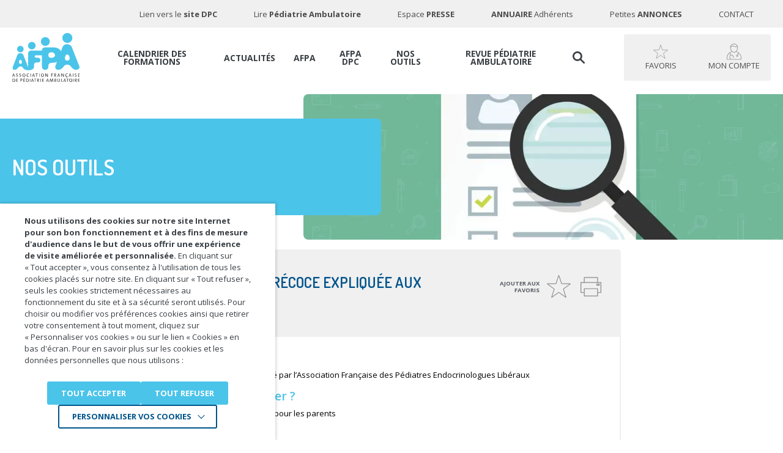

--- FILE ---
content_type: text/html; charset=UTF-8
request_url: https://afpa.org/outil/site-internet-afpel-copy/
body_size: 27303
content:
<!DOCTYPE html>
<html lang="fr-FR">
<head>
    <meta charset="utf-8">
    <meta name="viewport" content="width=device-width, initial-scale=1.0, maximum-scale=1.0, user-scalable=0">

    <!-- FAVICONS -->
    <link rel="apple-touch-icon" sizes="57x57" href="https://afpa.org/content/themes/afpa/resources/assets/images/favicons/apple-icon-57x57.png">
    <link rel="apple-touch-icon" sizes="60x60" href="https://afpa.org/content/themes/afpa/resources/assets/images/favicons/apple-icon-60x60.png">
    <link rel="apple-touch-icon" sizes="72x72" href="https://afpa.org/content/themes/afpa/resources/assets/images/favicons/apple-icon-72x72.png">
    <link rel="apple-touch-icon" sizes="76x76" href="https://afpa.org/content/themes/afpa/resources/assets/images/favicons/apple-icon-76x76.png">
    <link rel="apple-touch-icon" sizes="114x114" href="https://afpa.org/content/themes/afpa/resources/assets/images/favicons/apple-icon-114x114.png">
    <link rel="apple-touch-icon" sizes="120x120" href="https://afpa.org/content/themes/afpa/resources/assets/images/favicons/apple-icon-120x120.png">
    <link rel="apple-touch-icon" sizes="144x144" href="https://afpa.org/content/themes/afpa/resources/assets/images/favicons/apple-icon-144x144.png">
    <link rel="apple-touch-icon" sizes="152x152" href="https://afpa.org/content/themes/afpa/resources/assets/images/favicons/apple-icon-152x152.png">
    <link rel="apple-touch-icon" sizes="180x180" href="https://afpa.org/content/themes/afpa/resources/assets/images/favicons/apple-icon-180x180.png">
    <link rel="icon" type="image/png" sizes="192x192"
          href="https://afpa.org/content/themes/afpa/resources/assets/images/favicons/android-icon-192x192.png">
    <link rel="icon" type="image/png" sizes="32x32" href="https://afpa.org/content/themes/afpa/resources/assets/images/favicons/favicon-32x32.png">
    <link rel="icon" type="image/png" sizes="96x96" href="https://afpa.org/content/themes/afpa/resources/assets/images/favicons/favicon-96x96.png">
    <link rel="icon" type="image/png" sizes="16x16" href="https://afpa.org/content/themes/afpa/resources/assets/images/favicons/favicon-16x16.png">
    <link rel="manifest" href="https://afpa.org/content/themes/afpa/resources/assets/images/favicons/manifest.json">
    <meta name="msapplication-TileColor" content="#ffffff">
    <meta name="msapplication-TileImage" content="https://afpa.org/content/themes/afpa/resources/assets/images/favicons/ms-icon-144x144.png">
    <meta name="theme-color" content="#ffffff">
    <meta name='robots' content='index, follow, max-image-preview:large, max-snippet:-1, max-video-preview:-1' />

	<!-- This site is optimized with the Yoast SEO plugin v26.6 - https://yoast.com/wordpress/plugins/seo/ -->
	<title>La puberté précoce expliquée aux enfants</title>
	<meta name="description" content="Retrouvez notre outil mis à disposition par l&#039;AFPA pour vous accompagner dans vos consultations pédiatriques et contribuer à votre formation continue" />
	<link rel="canonical" href="https://afpa.org/outil/site-internet-afpel-copy/" />
	<meta property="og:locale" content="fr_FR" />
	<meta property="og:type" content="article" />
	<meta property="og:title" content="La puberté précoce expliquée aux enfants" />
	<meta property="og:description" content="Retrouvez notre outil mis à disposition par l&#039;AFPA pour vous accompagner dans vos consultations pédiatriques et contribuer à votre formation continue" />
	<meta property="og:url" content="https://afpa.org/outil/site-internet-afpel-copy/" />
	<meta property="og:site_name" content="AFPA Association Française de Pédiatrie Ambulatoire" />
	<meta property="article:publisher" content="https://www.facebook.com/AFPA-P%c3%a9diatrie-1227160414071679/" />
	<meta property="article:modified_time" content="2019-05-27T13:39:25+00:00" />
	<meta property="og:image" content="https://afpa.org/content/uploads/2025/08/home-nourrisson-945x490-1.webp" />
	<meta property="og:image:width" content="945" />
	<meta property="og:image:height" content="490" />
	<meta property="og:image:type" content="image/webp" />
	<meta name="twitter:card" content="summary_large_image" />
	<meta name="twitter:site" content="@PediatresAfpa" />
	<!-- / Yoast SEO plugin. -->


<link rel='dns-prefetch' href='//www.google.com' />
<link rel="alternate" title="oEmbed (JSON)" type="application/json+oembed" href="https://afpa.org/wp-json/oembed/1.0/embed?url=https%3A%2F%2Fafpa.org%2Foutil%2Fsite-internet-afpel-copy%2F" />
<link rel="alternate" title="oEmbed (XML)" type="text/xml+oembed" href="https://afpa.org/wp-json/oembed/1.0/embed?url=https%3A%2F%2Fafpa.org%2Foutil%2Fsite-internet-afpel-copy%2F&#038;format=xml" />
<style id='wp-img-auto-sizes-contain-inline-css' type='text/css'>
img:is([sizes=auto i],[sizes^="auto," i]){contain-intrinsic-size:3000px 1500px}
/*# sourceURL=wp-img-auto-sizes-contain-inline-css */
</style>
<style id='wp-block-library-inline-css' type='text/css'>
:root{--wp-block-synced-color:#7a00df;--wp-block-synced-color--rgb:122,0,223;--wp-bound-block-color:var(--wp-block-synced-color);--wp-editor-canvas-background:#ddd;--wp-admin-theme-color:#007cba;--wp-admin-theme-color--rgb:0,124,186;--wp-admin-theme-color-darker-10:#006ba1;--wp-admin-theme-color-darker-10--rgb:0,107,160.5;--wp-admin-theme-color-darker-20:#005a87;--wp-admin-theme-color-darker-20--rgb:0,90,135;--wp-admin-border-width-focus:2px}@media (min-resolution:192dpi){:root{--wp-admin-border-width-focus:1.5px}}.wp-element-button{cursor:pointer}:root .has-very-light-gray-background-color{background-color:#eee}:root .has-very-dark-gray-background-color{background-color:#313131}:root .has-very-light-gray-color{color:#eee}:root .has-very-dark-gray-color{color:#313131}:root .has-vivid-green-cyan-to-vivid-cyan-blue-gradient-background{background:linear-gradient(135deg,#00d084,#0693e3)}:root .has-purple-crush-gradient-background{background:linear-gradient(135deg,#34e2e4,#4721fb 50%,#ab1dfe)}:root .has-hazy-dawn-gradient-background{background:linear-gradient(135deg,#faaca8,#dad0ec)}:root .has-subdued-olive-gradient-background{background:linear-gradient(135deg,#fafae1,#67a671)}:root .has-atomic-cream-gradient-background{background:linear-gradient(135deg,#fdd79a,#004a59)}:root .has-nightshade-gradient-background{background:linear-gradient(135deg,#330968,#31cdcf)}:root .has-midnight-gradient-background{background:linear-gradient(135deg,#020381,#2874fc)}:root{--wp--preset--font-size--normal:16px;--wp--preset--font-size--huge:42px}.has-regular-font-size{font-size:1em}.has-larger-font-size{font-size:2.625em}.has-normal-font-size{font-size:var(--wp--preset--font-size--normal)}.has-huge-font-size{font-size:var(--wp--preset--font-size--huge)}.has-text-align-center{text-align:center}.has-text-align-left{text-align:left}.has-text-align-right{text-align:right}.has-fit-text{white-space:nowrap!important}#end-resizable-editor-section{display:none}.aligncenter{clear:both}.items-justified-left{justify-content:flex-start}.items-justified-center{justify-content:center}.items-justified-right{justify-content:flex-end}.items-justified-space-between{justify-content:space-between}.screen-reader-text{border:0;clip-path:inset(50%);height:1px;margin:-1px;overflow:hidden;padding:0;position:absolute;width:1px;word-wrap:normal!important}.screen-reader-text:focus{background-color:#ddd;clip-path:none;color:#444;display:block;font-size:1em;height:auto;left:5px;line-height:normal;padding:15px 23px 14px;text-decoration:none;top:5px;width:auto;z-index:100000}html :where(.has-border-color){border-style:solid}html :where([style*=border-top-color]){border-top-style:solid}html :where([style*=border-right-color]){border-right-style:solid}html :where([style*=border-bottom-color]){border-bottom-style:solid}html :where([style*=border-left-color]){border-left-style:solid}html :where([style*=border-width]){border-style:solid}html :where([style*=border-top-width]){border-top-style:solid}html :where([style*=border-right-width]){border-right-style:solid}html :where([style*=border-bottom-width]){border-bottom-style:solid}html :where([style*=border-left-width]){border-left-style:solid}html :where(img[class*=wp-image-]){height:auto;max-width:100%}:where(figure){margin:0 0 1em}html :where(.is-position-sticky){--wp-admin--admin-bar--position-offset:var(--wp-admin--admin-bar--height,0px)}@media screen and (max-width:600px){html :where(.is-position-sticky){--wp-admin--admin-bar--position-offset:0px}}
/*# sourceURL=/wp-includes/css/dist/block-library/common.min.css */
</style>
<style id='classic-theme-styles-inline-css' type='text/css'>
/*! This file is auto-generated */
.wp-block-button__link{color:#fff;background-color:#32373c;border-radius:9999px;box-shadow:none;text-decoration:none;padding:calc(.667em + 2px) calc(1.333em + 2px);font-size:1.125em}.wp-block-file__button{background:#32373c;color:#fff;text-decoration:none}
/*# sourceURL=/wp-includes/css/classic-themes.min.css */
</style>
<link rel='stylesheet' id='woocommerce-layout-css' href='https://afpa.org/content/plugins/woocommerce/assets/css/woocommerce-layout.css' type='text/css' media='all' />
<link rel='stylesheet' id='woocommerce-smallscreen-css' href='https://afpa.org/content/plugins/woocommerce/assets/css/woocommerce-smallscreen.css' type='text/css' media='only screen and (max-width: 768px)' />
<link rel='stylesheet' id='woocommerce-general-css' href='https://afpa.org/content/plugins/woocommerce/assets/css/woocommerce.css' type='text/css' media='all' />
<style id='woocommerce-inline-inline-css' type='text/css'>
.woocommerce form .form-row .required { visibility: visible; }
/*# sourceURL=woocommerce-inline-inline-css */
</style>
<link rel='stylesheet' id='cookie-law-info-css' href='https://afpa.org/content/plugins/webtoffee-gdpr-cookie-consent/public/css/cookie-law-info-public.css' type='text/css' media='all' />
<link rel='stylesheet' id='cookie-law-info-gdpr-css' href='https://afpa.org/content/plugins/webtoffee-gdpr-cookie-consent/public/css/cookie-law-info-gdpr.css' type='text/css' media='all' />
<style id='cookie-law-info-gdpr-inline-css' type='text/css'>
.cli-modal-content, .cli-tab-content { background-color: #ffffff; }.cli-privacy-content-text, .cli-modal .cli-modal-dialog, .cli-tab-container p, a.cli-privacy-readmore { color: #000000; }.cli-tab-header { background-color: #f2f2f2; }.cli-tab-header, .cli-tab-header a.cli-nav-link,span.cli-necessary-caption,.cli-switch .cli-slider:after { color: #000000; }.cli-switch .cli-slider:before { background-color: #ffffff; }.cli-switch input:checked + .cli-slider:before { background-color: #ffffff; }.cli-switch .cli-slider { background-color: #e3e1e8; }.cli-switch input:checked + .cli-slider { background-color: #28a745; }.cli-modal-close svg { fill: #000000; }.cli-tab-footer .wt-cli-privacy-accept-all-btn { background-color: #00acad; color: #ffffff}.cli-tab-footer .wt-cli-privacy-accept-btn { background-color: #00acad; color: #ffffff}.cli-tab-header a:before{ border-right: 1px solid #000000; border-bottom: 1px solid #000000; }
/*# sourceURL=cookie-law-info-gdpr-inline-css */
</style>
<link rel='stylesheet' id='print-css' href='https://afpa.org/content/themes/afpa/resources/assets/css/print.css?v=1&#038;ver=1768208103' type='text/css' media='print' />
<link rel='stylesheet' id='style-css' href='https://afpa.org/content/themes/afpa/resources/assets/css/style.css?v=1&#038;ver=1768208103' type='text/css' media='not print' />
<script type="text/javascript" src="https://afpa.org/content/themes/afpa/resources/assets/js/local/jquery.min.js" id="jquery-js"></script>
<script type="text/javascript" src="https://afpa.org/content/plugins/woocommerce/assets/js/jquery-blockui/jquery.blockUI.min.js" id="wc-jquery-blockui-js" defer="defer" data-wp-strategy="defer"></script>
<script type="text/javascript" id="wc-add-to-cart-js-extra">
/* <![CDATA[ */
var wc_add_to_cart_params = {"ajax_url":"/cms/wp-admin/admin-ajax.php","wc_ajax_url":"/?wc-ajax=%%endpoint%%","i18n_view_cart":"Voir le panier","cart_url":"https://afpa.org/panier/","is_cart":"","cart_redirect_after_add":"no"};
//# sourceURL=wc-add-to-cart-js-extra
/* ]]> */
</script>
<script type="text/javascript" src="https://afpa.org/content/plugins/woocommerce/assets/js/frontend/add-to-cart.min.js" id="wc-add-to-cart-js" defer="defer" data-wp-strategy="defer"></script>
<script type="text/javascript" src="https://afpa.org/content/plugins/woocommerce/assets/js/js-cookie/js.cookie.min.js" id="wc-js-cookie-js" defer="defer" data-wp-strategy="defer"></script>
<script type="text/javascript" id="woocommerce-js-extra">
/* <![CDATA[ */
var woocommerce_params = {"ajax_url":"/cms/wp-admin/admin-ajax.php","wc_ajax_url":"/?wc-ajax=%%endpoint%%","i18n_password_show":"Afficher le mot de passe","i18n_password_hide":"Masquer le mot de passe"};
//# sourceURL=woocommerce-js-extra
/* ]]> */
</script>
<script type="text/javascript" src="https://afpa.org/content/plugins/woocommerce/assets/js/frontend/woocommerce.min.js" id="woocommerce-js" defer="defer" data-wp-strategy="defer"></script>
<script type="text/javascript" id="cookie-law-info-js-extra">
/* <![CDATA[ */
var Cli_Data = {"nn_cookie_ids":["PHPSESSID","_ga"],"non_necessary_cookies":{"necessary":["cookielawinfo-checkbox-advertisement","PHPSESSID"],"analytics":["_ga"],"advertisement":["CONSENT","CONSENT, HSID, LOGIN_INFO,PREF, SAPISID, SID, SSID"]},"cookielist":{"necessary":{"id":2438,"status":true,"priority":0,"title":"N\u00e9cessaires","strict":true,"default_state":false,"ccpa_optout":false,"loadonstart":true},"analytics":{"id":2441,"status":true,"priority":3,"title":"Statistiques","strict":false,"default_state":false,"ccpa_optout":false,"loadonstart":false},"advertisement":{"id":2442,"status":true,"priority":0,"title":"Youtube","strict":false,"default_state":false,"ccpa_optout":false,"loadonstart":false}},"ajax_url":"https://afpa.org/cms/wp-admin/admin-ajax.php","current_lang":null,"security":"a5ea78a16e","eu_countries":["GB"],"geoIP":"disabled","use_custom_geolocation_api":"","custom_geolocation_api":"https://geoip.cookieyes.com/geoip/checker/result.php","consentVersion":"1","strictlyEnabled":["necessary","obligatoire","necessary"],"cookieDomain":"","privacy_length":"250","ccpaEnabled":"","ccpaRegionBased":"","ccpaBarEnabled":"","ccpaType":"gdpr","triggerDomRefresh":"","secure_cookies":""};
var log_object = {"ajax_url":"https://afpa.org/cms/wp-admin/admin-ajax.php"};
//# sourceURL=cookie-law-info-js-extra
/* ]]> */
</script>
<script type="text/javascript" src="https://afpa.org/content/plugins/webtoffee-gdpr-cookie-consent/public/js/cookie-law-info-public.js" id="cookie-law-info-js"></script>
	<noscript><style>.woocommerce-product-gallery{ opacity: 1 !important; }</style></noscript>
	<!-- Google Tag Manager -->
<script type="text/plain" data-cli-class="cli-blocker-script"  data-cli-category="analytics" data-cli-script-type="analytics" data-cli-block="true" data-cli-block-if-ccpa-optout="false" data-cli-element-position="head">(function(w,d,s,l,i){w[l]=w[l]||[];w[l].push({'gtm.start':
new Date().getTime(),event:'gtm.js'});var f=d.getElementsByTagName(s)[0],
j=d.createElement(s),dl=l!='dataLayer'?'&l='+l:'';j.async=true;j.src=
'https://www.googletagmanager.com/gtm.js?id='+i+dl;f.parentNode.insertBefore(j,f);
})(window,document,'script','dataLayer','GTM-TQLDFPH');</script>
<!-- End Google Tag Manager --><script type="text/javascript">
//<![CDATA[
var themosis = {
ajaxurl: 'https://afpa.org/ajax',
};
//]]>
</script><style class='wp-fonts-local' type='text/css'>
@font-face{font-family:Inter;font-style:normal;font-weight:300 900;font-display:fallback;src:url('https://afpa.org/content/plugins/woocommerce/assets/fonts/Inter-VariableFont_slnt,wght.woff2') format('woff2');font-stretch:normal;}
@font-face{font-family:Cardo;font-style:normal;font-weight:400;font-display:fallback;src:url('https://afpa.org/content/plugins/woocommerce/assets/fonts/cardo_normal_400.woff2') format('woff2');}
</style>

</head>
<body class="wp-singular outil-template-default single single-outil postid-25662 wp-theme-iquitheme wp-child-theme-afpa theme-iquitheme woocommerce-no-js is-desktop" role="document">

<header id="header" role="banner">
    <div class="container">
        <a href="#main" class="btn-accessibility" tabindex="0">Accéder au contenu</a>
        <a href="https://afpa.org/" title="AFPA Association Française de Pédiatrie Ambulatoire" class="logo mobile">
            <img src="https://afpa.org/content/themes/afpa/resources/assets/images/logo-afpa-mobile.svg" title="AFPA Association Française de Pédiatrie Ambulatoire"
                 alt="AFPA Association Française de Pédiatrie Ambulatoire" width="195" height="44">
        </a><!-- /.logo -->
        
        
         
         
        <a href="https://afpa.org/mon-compte/" title="Mon compte" class="btn btn-account mobile blur-on-click no-print">
            <?xml version="1.0" encoding="iso-8859-1"?>
<!DOCTYPE svg PUBLIC "-//W3C//DTD SVG 1.1//EN" "http://www.w3.org/Graphics/SVG/1.1/DTD/svg11.dtd">
<svg version="1.1" xmlns="http://www.w3.org/2000/svg" xmlns:xlink="http://www.w3.org/1999/xlink" aria-hidden="true"
	x="0px" y="0px"
	width="36px" height="39px"
	viewBox="0 0 656 714" style="enable-background:new 0 0 656 714;" xml:space="preserve">
	<path d="M649,715H8q-3-23-6-46c-.27-2-.66-4-1-6q0-14.5,0-29a8.47,8.47,0,0,0,1-2.56c.45-22,3.9-43.65,9-65.06,15-63,47-115.51,97.12-156.67,28.09-23.09,59.58-40.5,93.42-53.71,7.25-2.83,14.55-5.51,22.23-8.41-2.62-3.19-4.93-5.78-7-8.54-32.65-43.77-53.88-92.17-59.81-146.84a169.62,169.62,0,0,1,4.65-63c9.93-36.8,29.95-67.1,59.7-90.81,19.84-15.81,42.09-27,67-32.33,9.81-2.09,19.8-3.37,29.7-5h21c7.51,1,15.11,1.65,22.52,3.2,44.38,9.32,80.26,32.14,106.93,68.86,21.59,29.73,32.27,63.34,32.34,100,0,12.65-1.69,25.43-3.88,37.92-7,39.91-22.27,76.59-44.64,110.3-6,9-12.52,17.63-18.87,26.52,1.17.43,2.23.87,3.32,1.21A311.5,311.5,0,0,1,617,494.59c21,37.91,34.25,78.22,38,121.52.46,5.31,1.3,10.59,2,15.89v26a14.84,14.84,0,0,0-1,3c-1,10-1.8,20-3.06,29.9C651.95,699,650.35,707,649,715ZM275.63,626.87l-7.18-21.33,21.62-7.76c-4.15-11.72-8.09-22.85-12-34a63.81,63.81,0,0,0-16.95-25.86c-14.31-13.16-31.21-19.86-51-19-21.58.94-38.94,10.1-51.85,27-15.92,20.8-18.37,43.91-9.42,68.39,3.58,9.78,6.94,19.65,10.42,29.51,6.45-2.17,12.31-4.3,18.29-6,1.27-.37,3.93.27,4.27,1.11,2.4,6,4.37,12.25,6.6,18.8l-42.85,15.12c-5.89-16.47-11.61-32.54-17.38-48.6s-8.88-32.59-5.94-49.61c4.07-23.62,15-43.45,34.12-58.41,2.56-2,5.21-3.88,7.91-5.89a331.63,331.63,0,0,1-28.66-92.71,22.9,22.9,0,0,0-3.53,2.21c-14.41,14-29.64,27.28-42.95,42.27-17.61,19.83-31,42.68-41.69,67C32.32,563.4,23.84,599.33,23.21,636.81c-.27,16.36,2.07,32.74,2.61,49.14.19,5.78,2.37,6.68,7.48,6.68q295-.17,589.94-.1h6.6c8.78-53.6,2.88-105-17.07-154.65q-26.22-65.24-80.2-111.61c-.68,2-1.2,3.37-1.57,4.75a306.66,306.66,0,0,1-29.11,71.45c-2.59,4.53-2.59,7.39.64,11.62,12.33,16.11,12.89,33.54,3.28,51C498,579.28,481.11,589.64,461,587.15S425.13,571,421.39,550.47c-3.28-17.91,2.7-36.5,21.49-47.91,11.29-6.86,23.37-8.29,36-4.76,1.77-3.19,3.39-6.06,5-9A301.08,301.08,0,0,0,512,414.44c.54-2.25.5-3.92-2-5.67-27.75-19.28-58.08-32.82-90.56-41.87a8.39,8.39,0,0,0-8.85,2.11,146.53,146.53,0,0,1-37.19,24.29A105.22,105.22,0,0,1,310,401.74c-24.94-4.31-46.28-16.52-65-33.34-2-1.79-3.53-2.8-6.52-1.75-12.37,4.34-25.22,7.48-37.24,12.6-15.56,6.62-30.5,14.69-45.41,22,1.22,7.32,2.22,13.15,3.15,19,4.25,26.79,12.63,52.28,24,76.85,1.2,2.6,2.56,3.41,5.32,2.59a84.48,84.48,0,0,1,42.6-1.72c28.29,6.1,50.52,21.15,62.88,47.33,10,21.26,17.06,43.93,25.51,66.2Zm197-492.92c-1.81,1-3.13,1.63-4.44,2.34a113.51,113.51,0,0,1-56.32,14.49,126.58,126.58,0,0,1-67-19.42c-14.86-9.34-30.38-15.94-48.14-17.6-21.52-2-41.53,2.22-59.5,13.68-18.91,12.06-36.94,25.49-55.46,38.18a8.27,8.27,0,0,0-3.78,8.45c1.39,12.65,2.1,25.44,4.54,37.89,6,30.6,17.58,59.19,33.45,86,15.43,26.07,34.1,49.39,59.74,66.17,30.57,20,62.53,23,95.39,5.76,20.77-10.92,37.56-26.75,51.45-45.36,29.6-39.65,48.87-83.67,54.47-133.24A147.38,147.38,0,0,0,472.63,133.95Zm-7.77-22C436.66,51.83,376,15.68,306.59,25.22,245,33.68,196.8,80.87,183.42,136.92c8.35-5.84,16.35-11,23.9-16.79,25.74-19.7,54.17-31,87.1-29.14,20.29,1.17,39.2,6.71,56.41,17.6,20.08,12.7,41.56,20.25,65.72,19.51C434.29,127.56,450,121.75,464.86,111.95ZM466.73,519c-12.41-.08-24.09,11-23.62,23.21.51,13.29,9.48,23.26,23.21,23.49,13.11.21,23-9.63,23.59-23.11C490.47,530.25,479.13,519.08,466.73,519Z" transform="translate(-1 -1)"/>
</svg>

        </a>
                <a href="javascript:void(0)" title="" class="hamburger">
            <span class="txt">Menu</span>
            <span class="ico ico1"></span>
            <span class="ico ico2"></span>
            <span class="ico ico3"></span>
        </a>

        <div class="content">
                            <a href="https://afpa.org/"
                   title="AFPA Association Française de Pédiatrie Ambulatoire (Retour à l&#039;accueil)"
                   class="logo desktop blur-on-click">
                    <img src="https://afpa.org/content/themes/afpa/resources/assets/images/logo-afpa.svg"
                         title="AFPA Association Française de Pédiatrie Ambulatoire (Retour à l&#039;accueil)"
                         alt="AFPA Association Française de Pédiatrie Ambulatoire" width="124" height="93">
                </a><!-- /.logo -->
            
            <div class="btn-wrapper" id="header-btn-wrapper">
                <button type="button" title="Recherche"
                        class="btn btn-search blur-on-click">
                    <?xml version="1.0" encoding="iso-8859-1"?>
<!DOCTYPE svg PUBLIC "-//W3C//DTD SVG 1.1//EN" "http://www.w3.org/Graphics/SVG/1.1/DTD/svg11.dtd">
<svg version="1.1" xmlns="http://www.w3.org/2000/svg" xmlns:xlink="http://www.w3.org/1999/xlink" aria-hidden="true"
	x="0px" y="0px"
	width="20px" height="20px"
	viewBox="0 0 618 619" style="enable-background:new 0 0 618 619;" xml:space="preserve">
	<path d="M1,265q0-18.5,0-37a15.35,15.35,0,0,0,.91-2.7C3.3,215.71,4.15,206,6.06,196.53,15.42,150,37.17,110,70.05,76a243,243,0,0,1,80-55A237.88,237.88,0,0,1,228.75,2.2c12.88-.83,25.91.24,38.85.82,16,.72,31.55,4.25,46.87,8.82A244.4,244.4,0,0,1,407,63.31a240.07,240.07,0,0,1,56.74,73.49c19,38,27.84,78.34,25.36,120.9-.62,10.69-1.34,21.47-3.28,32-6.08,32.87-18.16,63.46-37,91.19-2.56,3.77-2.75,5.9.79,9.41,49.87,49.56,99.46,99.4,149.33,149,8.74,8.69,16.93,17.45,20.1,29.76v17c-3,8-6.15,15.92-12.54,22.16-6.13,6-13.76,8.89-21.46,11.84H568c-12.31-3.17-21.07-11.35-29.76-20.09q-74.69-75.15-149.71-150c-2.46-2.46-4-3.18-7.36-1-43.52,28.86-91.25,43.11-143.68,41.3a250,250,0,0,1-48-6.21c-43.86-10.15-81.66-31.37-114.11-62.29A244.08,244.08,0,0,1,4,285.36C3,278.58,2,271.79,1,265Zm403-18.69C403.33,158.86,335.63,87.7,245.51,87.5c-88.86-.2-159,68.9-159,158.65,0,90.26,70.69,157.4,155.93,158.68C333.88,406.2,403.37,334.12,404,246.31Z" transform="translate(-1 -1)"/>
</svg>

                </button>
                                <a href="https://afpa.org/mon-compte/favorite/" title="Favoris" class="btn btn-favorite blur-on-click no-print">
                    <?xml version="1.0" encoding="iso-8859-1"?>
<!DOCTYPE svg PUBLIC "-//W3C//DTD SVG 1.1//EN" "http://www.w3.org/Graphics/SVG/1.1/DTD/svg11.dtd">
<svg version="1.1" xmlns="http://www.w3.org/2000/svg" xmlns:xlink="http://www.w3.org/1999/xlink" aria-hidden="true"
	x="0px" y="0px"
	width="39px" height="37px"
	viewBox="0 0 748.68 713.32" style="enable-background:new 0 0 748.68 713.32;" xml:space="preserve">
	<defs>
		<style>.cls-1{fill:none !important;stroke:#000;stroke-miterlimit:10;stroke-width:23px;}</style>
	</defs>
	<path class="cls-1" d="M371.19,15.4c1.7-5.2,4.6-5.2,6.3,0l82.1,246.3c1.7,5.2,7.7,9.5,13.2,9.6l259.6,2c5.5,0,6.4,2.8,2,6L525.59,433.5c-4.4,3.3-6.7,10.2-5,15.5l78.3,247.5c1.7,5.2-.6,6.9-5.1,3.7l-211.2-151a15,15,0,0,0-16.3,0l-211.2,151c-4.5,3.2-6.8,1.5-5.1-3.7L228.19,449c1.7-5.2-.6-12.2-5-15.5L14.29,279.3c-4.4-3.3-3.5-6,2-6l259.6-2c5.5,0,11.4-4.3,13.2-9.6Z"/>
</svg>

                </a>
                <a href="https://afpa.org/mon-compte/" title="Mon compte" class="btn btn-account blur-on-click no-print">
                    <?xml version="1.0" encoding="iso-8859-1"?>
<!DOCTYPE svg PUBLIC "-//W3C//DTD SVG 1.1//EN" "http://www.w3.org/Graphics/SVG/1.1/DTD/svg11.dtd">
<svg version="1.1" xmlns="http://www.w3.org/2000/svg" xmlns:xlink="http://www.w3.org/1999/xlink" aria-hidden="true"
	x="0px" y="0px"
	width="36px" height="39px"
	viewBox="0 0 656 714" style="enable-background:new 0 0 656 714;" xml:space="preserve">
	<path d="M649,715H8q-3-23-6-46c-.27-2-.66-4-1-6q0-14.5,0-29a8.47,8.47,0,0,0,1-2.56c.45-22,3.9-43.65,9-65.06,15-63,47-115.51,97.12-156.67,28.09-23.09,59.58-40.5,93.42-53.71,7.25-2.83,14.55-5.51,22.23-8.41-2.62-3.19-4.93-5.78-7-8.54-32.65-43.77-53.88-92.17-59.81-146.84a169.62,169.62,0,0,1,4.65-63c9.93-36.8,29.95-67.1,59.7-90.81,19.84-15.81,42.09-27,67-32.33,9.81-2.09,19.8-3.37,29.7-5h21c7.51,1,15.11,1.65,22.52,3.2,44.38,9.32,80.26,32.14,106.93,68.86,21.59,29.73,32.27,63.34,32.34,100,0,12.65-1.69,25.43-3.88,37.92-7,39.91-22.27,76.59-44.64,110.3-6,9-12.52,17.63-18.87,26.52,1.17.43,2.23.87,3.32,1.21A311.5,311.5,0,0,1,617,494.59c21,37.91,34.25,78.22,38,121.52.46,5.31,1.3,10.59,2,15.89v26a14.84,14.84,0,0,0-1,3c-1,10-1.8,20-3.06,29.9C651.95,699,650.35,707,649,715ZM275.63,626.87l-7.18-21.33,21.62-7.76c-4.15-11.72-8.09-22.85-12-34a63.81,63.81,0,0,0-16.95-25.86c-14.31-13.16-31.21-19.86-51-19-21.58.94-38.94,10.1-51.85,27-15.92,20.8-18.37,43.91-9.42,68.39,3.58,9.78,6.94,19.65,10.42,29.51,6.45-2.17,12.31-4.3,18.29-6,1.27-.37,3.93.27,4.27,1.11,2.4,6,4.37,12.25,6.6,18.8l-42.85,15.12c-5.89-16.47-11.61-32.54-17.38-48.6s-8.88-32.59-5.94-49.61c4.07-23.62,15-43.45,34.12-58.41,2.56-2,5.21-3.88,7.91-5.89a331.63,331.63,0,0,1-28.66-92.71,22.9,22.9,0,0,0-3.53,2.21c-14.41,14-29.64,27.28-42.95,42.27-17.61,19.83-31,42.68-41.69,67C32.32,563.4,23.84,599.33,23.21,636.81c-.27,16.36,2.07,32.74,2.61,49.14.19,5.78,2.37,6.68,7.48,6.68q295-.17,589.94-.1h6.6c8.78-53.6,2.88-105-17.07-154.65q-26.22-65.24-80.2-111.61c-.68,2-1.2,3.37-1.57,4.75a306.66,306.66,0,0,1-29.11,71.45c-2.59,4.53-2.59,7.39.64,11.62,12.33,16.11,12.89,33.54,3.28,51C498,579.28,481.11,589.64,461,587.15S425.13,571,421.39,550.47c-3.28-17.91,2.7-36.5,21.49-47.91,11.29-6.86,23.37-8.29,36-4.76,1.77-3.19,3.39-6.06,5-9A301.08,301.08,0,0,0,512,414.44c.54-2.25.5-3.92-2-5.67-27.75-19.28-58.08-32.82-90.56-41.87a8.39,8.39,0,0,0-8.85,2.11,146.53,146.53,0,0,1-37.19,24.29A105.22,105.22,0,0,1,310,401.74c-24.94-4.31-46.28-16.52-65-33.34-2-1.79-3.53-2.8-6.52-1.75-12.37,4.34-25.22,7.48-37.24,12.6-15.56,6.62-30.5,14.69-45.41,22,1.22,7.32,2.22,13.15,3.15,19,4.25,26.79,12.63,52.28,24,76.85,1.2,2.6,2.56,3.41,5.32,2.59a84.48,84.48,0,0,1,42.6-1.72c28.29,6.1,50.52,21.15,62.88,47.33,10,21.26,17.06,43.93,25.51,66.2Zm197-492.92c-1.81,1-3.13,1.63-4.44,2.34a113.51,113.51,0,0,1-56.32,14.49,126.58,126.58,0,0,1-67-19.42c-14.86-9.34-30.38-15.94-48.14-17.6-21.52-2-41.53,2.22-59.5,13.68-18.91,12.06-36.94,25.49-55.46,38.18a8.27,8.27,0,0,0-3.78,8.45c1.39,12.65,2.1,25.44,4.54,37.89,6,30.6,17.58,59.19,33.45,86,15.43,26.07,34.1,49.39,59.74,66.17,30.57,20,62.53,23,95.39,5.76,20.77-10.92,37.56-26.75,51.45-45.36,29.6-39.65,48.87-83.67,54.47-133.24A147.38,147.38,0,0,0,472.63,133.95Zm-7.77-22C436.66,51.83,376,15.68,306.59,25.22,245,33.68,196.8,80.87,183.42,136.92c8.35-5.84,16.35-11,23.9-16.79,25.74-19.7,54.17-31,87.1-29.14,20.29,1.17,39.2,6.71,56.41,17.6,20.08,12.7,41.56,20.25,65.72,19.51C434.29,127.56,450,121.75,464.86,111.95ZM466.73,519c-12.41-.08-24.09,11-23.62,23.21.51,13.29,9.48,23.26,23.21,23.49,13.11.21,23-9.63,23.59-23.11C490.47,530.25,479.13,519.08,466.73,519Z" transform="translate(-1 -1)"/>
</svg>

                </a>
                            </div><!-- /.btn-wrapper -->

            <nav class="clearfix nav" role="navigation" aria-label="Menu principal">
                <div class="btn-back-wrapper">
                    <button type="button" class="btn-back" data-level="0">Retour</button>
                </div><!-- /.btn-back-wrapper -->
                <div class="nav-primary"><ul id="menu-menu-principal" class="menu"><li id="menu-item-121" class="menu-principal menu-item menu-item-type-post_type menu-item-object-page menu-item-121"><a href="https://afpa.org/formations/" class="menu-principal" aria-label="Accéder à :  Calendrier des formations">Calendrier des formations</a></li>
<li id="menu-item-119" class="menu-item menu-item-type-post_type menu-item-object-page menu-item-has-children menu-item-119" aria-haspopup="true" aria-expanded="false" ><a href="https://afpa.org/actualites/" class="menu-principal" aria-label="Accéder à :  Actualités">Actualités</a>
<ul class="sub-menu">
	<li id="menu-item-47505" class="menu-item menu-item-type-custom menu-item-object-custom menu-item-47505"><a href="https://afpa.org/actualites/" class="menu-principal" aria-label="Accéder à :  Toutes les actualités">Toutes les actualités</a></li>
	<li id="menu-item-47729" class="menu-item menu-item-type-custom menu-item-object-custom menu-item-47729"><a href="https://afpa.org/nos-outils/recommandations/" class="menu-principal" aria-label="Accéder à :  Les dernières recommandations">Les dernières recommandations</a></li>
	<li id="menu-item-45738" class="menu-item menu-item-type-post_type menu-item-object-page menu-item-45738"><a href="https://afpa.org/infectiologie/" class="menu-principal" aria-label="Accéder à :  Réseau épidémiologique PARI">Réseau épidémiologique PARI</a></li>
</ul>
</li>
<li id="menu-item-158" class="menu-item menu-item-type-post_type menu-item-object-page menu-item-has-children menu-item-158" aria-haspopup="true" aria-expanded="false" ><a href="https://afpa.org/qui-sommes-nous/" class="menu-principal" aria-label="Accéder à :  AFPA">AFPA</a>
<ul class="sub-menu">
	<li id="menu-item-44379" class="menu-item menu-item-type-post_type menu-item-object-page menu-item-has-children menu-item-44379" aria-haspopup="true" aria-expanded="false" ><a href="https://afpa.org/qui-sommes-nous/" class="menu-principal" aria-label="Accéder à :  AFPA qui sommes-nous">AFPA qui sommes-nous</a>
	<ul class="sub-menu">
		<li id="menu-item-890" class="menu-item menu-item-type-post_type menu-item-object-page menu-item-890"><a href="https://afpa.org/qui-sommes-nous/lequipe/" class="menu-principal" aria-label="Accéder à :  Le Bureau">Le Bureau</a></li>
		<li id="menu-item-889" class="menu-item menu-item-type-post_type menu-item-object-page menu-item-889"><a href="https://afpa.org/qui-sommes-nous/conseil-dadministration/" class="menu-principal" aria-label="Accéder à :  Le Conseil d&#039;administration">Le Conseil d&#8217;administration</a></li>
		<li id="menu-item-22142" class="menu-item menu-item-type-post_type menu-item-object-page menu-item-22142"><a href="https://afpa.org/qui-sommes-nous/groupes-de-travail/" class="menu-principal" aria-label="Accéder à :  Les Groupes de travail">Les Groupes de travail</a></li>
		<li id="menu-item-45564" class="menu-item menu-item-type-post_type menu-item-object-page menu-item-45564"><a href="https://afpa.org/maitrise-de-stage/" class="menu-principal" aria-label="Accéder à :  Les Maîtres de stage">Les Maîtres de stage</a></li>
		<li id="menu-item-41276" class="menu-item menu-item-type-post_type menu-item-object-page menu-item-41276"><a href="https://afpa.org/conseil-national-professionnel-de-la-pediatrie-cnpp/" class="menu-principal" aria-label="Accéder à :  Le Conseil National Professionnel de Pédiatrie">Le Conseil National Professionnel de Pédiatrie</a></li>
		<li id="menu-item-163" class="menu-item menu-item-type-post_type menu-item-object-page menu-item-163"><a href="https://afpa.org/qui-sommes-nous/linvestissement-recherche/" class="menu-principal" aria-label="Accéder à :  L’investissement recherche clinique">L’investissement recherche clinique</a></li>
		<li id="menu-item-44413" class="menu-item menu-item-type-post_type menu-item-object-page menu-item-44413"><a href="https://afpa.org/qui-sommes-nous/secretariat-de-lafpa/" class="menu-principal" aria-label="Accéder à :  Les Secrétaires de l’AFPA">Les Secrétaires de l’AFPA</a></li>
		<li id="menu-item-21725" class="menu-item menu-item-type-post_type menu-item-object-page menu-item-21725"><a href="https://afpa.org/annuaire-adherents/" class="menu-principal" aria-label="Accéder à :  Annuaire des adhérents">Annuaire des adhérents</a></li>
		<li id="menu-item-81839" class="menu-item menu-item-type-post_type menu-item-object-page menu-item-81839"><a href="https://afpa.org/qui-sommes-nous/documents-adherents/" class="menu-principal" aria-label="Accéder à :  Documents administratifs AFPA">Documents administratifs AFPA</a></li>
	</ul>
</li>
	<li id="menu-item-159" class="menu-item menu-item-type-post_type menu-item-object-page menu-item-159"><a href="https://afpa.org/qui-sommes-nous/adherer-a-lafpa/" class="menu-principal" aria-label="Accéder à :  Adhérer à l’AFPA / S&#039;abonner à Pédiatrie Ambulatoire">Adhérer à l’AFPA / S&#8217;abonner à Pédiatrie Ambulatoire</a></li>
	<li id="menu-item-80963" class="menu-item menu-item-type-post_type menu-item-object-page menu-item-80963"><a href="https://afpa.org/congres-des-societes-de-pediatrie-paris-10-12-juin-2026/" class="menu-principal" aria-label="Accéder à :  Congrès des sociétés de pédiatrie Paris 10-12 juin 2026">Congrès des sociétés de pédiatrie Paris 10-12 juin 2026</a></li>
	<li id="menu-item-81503" class="menu-item menu-item-type-post_type menu-item-object-page menu-item-81503"><a href="https://afpa.org/congres-de-pediatrie-pluriprofessionnel-lyon-19-21-novembre-2026/" class="menu-principal" aria-label="Accéder à :  Congrès de pédiatrie pluriprofessionnel Lyon 19-21 novembre 2026">Congrès de pédiatrie pluriprofessionnel Lyon 19-21 novembre 2026</a></li>
	<li id="menu-item-46039" class="menu-item menu-item-type-post_type menu-item-object-page menu-item-46039"><a href="https://afpa.org/formations-afpa/" class="menu-principal" aria-label="Accéder à :  Les différentes formations organisées par l&#039;AFPA">Les différentes formations organisées par l&#8217;AFPA</a></li>
	<li id="menu-item-48589" class="menu-item menu-item-type-post_type menu-item-object-page menu-item-48589"><a href="https://afpa.org/faq-afpa/" class="menu-principal" aria-label="Accéder à :  FAQ sur les formations">FAQ sur les formations</a></li>
	<li id="menu-item-1779" class="menu-item menu-item-type-post_type menu-item-object-page menu-item-1779"><a href="https://afpa.org/formations/formations-externes/" class="menu-principal" aria-label="Accéder à :  Formations des partenaires de l&#039;AFPA">Formations des partenaires de l&#8217;AFPA</a></li>
</ul>
</li>
<li id="menu-item-43996" class="menu-item menu-item-type-post_type menu-item-object-page menu-item-has-children menu-item-43996" aria-haspopup="true" aria-expanded="false" ><a href="https://afpa.org/qui-sommes-nous/afpa-dpc/" class="menu-principal" aria-label="Accéder à :  AFPA DPC">AFPA DPC</a>
<ul class="sub-menu">
	<li id="menu-item-44382" class="menu-item menu-item-type-post_type menu-item-object-page menu-item-44382"><a href="https://afpa.org/qui-sommes-nous/afpa-dpc/" class="menu-principal" aria-label="Accéder à :  AFPA DPC Qui sommes-nous">AFPA DPC Qui sommes-nous</a></li>
	<li id="menu-item-46129" class="menu-item menu-item-type-post_type menu-item-object-page menu-item-46129"><a href="https://afpa.org/formations-afpa-dpc/" class="menu-principal" aria-label="Accéder à :  Formations AFPA-DPC">Formations AFPA-DPC</a></li>
	<li id="menu-item-48495" class="menu-item menu-item-type-post_type menu-item-object-page menu-item-48495"><a href="https://afpa.org/afpa-dpc-formations-en-ligne/" class="menu-principal" aria-label="Accéder à :  AFPA DPC Formations en ligne">AFPA DPC Formations en ligne</a></li>
	<li id="menu-item-48596" class="menu-item menu-item-type-post_type menu-item-object-page menu-item-48596"><a href="https://afpa.org/formations/faq-formations-dpc/" class="menu-principal" aria-label="Accéder à :  FAQ sur les formations DPC">FAQ sur les formations DPC</a></li>
	<li id="menu-item-2269" class="menu-item menu-item-type-post_type menu-item-object-page menu-item-2269"><a href="https://afpa.org/formations/plate-forme-vers-dpc/" class="menu-principal" aria-label="Accéder à :  Site DPC">Site DPC</a></li>
	<li id="menu-item-48449" class="menu-item menu-item-type-post_type menu-item-object-page menu-item-48449"><a href="https://afpa.org/qui-sommes-nous/documents-adherents-copy/" class="menu-principal" aria-label="Accéder à :  Documents administratifs AFPA  DPC">Documents administratifs AFPA  DPC</a></li>
</ul>
</li>
<li id="menu-item-122" class="menu-item menu-item-type-post_type menu-item-object-page menu-item-has-children menu-item-122" aria-haspopup="true" aria-expanded="false" ><a href="https://afpa.org/nos-outils/" class="menu-principal" aria-label="Accéder à :  Nos outils">Nos outils</a>
<ul class="sub-menu">
	<li id="menu-item-78678" class="menu-item menu-item-type-custom menu-item-object-custom menu-item-78678"><a href="https://afpa.org/nos-outils/" class="menu-principal" aria-label="Accéder à :  Les outils de consultation">Les outils de consultation</a></li>
	<li id="menu-item-288" class="menu-item menu-item-type-post_type menu-item-object-page menu-item-has-children menu-item-288" aria-haspopup="true" aria-expanded="false" ><a href="https://afpa.org/nos-outils/recommandations/" class="menu-principal" aria-label="Accéder à :  Recommandations &amp; Bibliographie">Recommandations &#038; Bibliographie</a>
	<ul class="sub-menu">
		<li id="menu-item-65863" class="menu-item menu-item-type-post_type menu-item-object-page menu-item-65863"><a href="https://afpa.org/publications/" class="menu-principal" aria-label="Accéder à :  Publications auxquelles l’AFPA a contribué">Publications auxquelles l’AFPA a contribué</a></li>
	</ul>
</li>
	<li id="menu-item-900" class="menu-item menu-item-type-post_type menu-item-object-page menu-item-900"><a href="https://afpa.org/nos-outils/dossiers/" class="menu-principal" aria-label="Accéder à :  Dossiers thématiques">Dossiers thématiques</a></li>
</ul>
</li>
<li id="menu-item-61861" class="mag-item menu-item menu-item-type-custom menu-item-object-custom menu-item-61861"><a href="https://afpa.org/pediatre-en-ligne/" class="menu-principal" aria-label="Accéder à :  Revue Pédiatrie Ambulatoire">Revue Pédiatrie Ambulatoire</a></li>
</ul></div>

                <div class="nav-secondary"><ul id="menu-menu-secondaire" class="menu"><li id="menu-item-44511" class="menu-item menu-item-type-custom menu-item-object-custom menu-item-44511"><a href="https://afpadpc.elmg.net/index.php?intro=0">Lien vers le <b>site DPC</b></a></li>
<li id="menu-item-80056" class="menu-item menu-item-type-custom menu-item-object-custom menu-item-80056"><a href="https://issuu.com/georgesthiebault-afpa/docs/p_diatrie_ambulatoire_n_328_juillet_21ba039bc3f1f7">Lire <b>Pédiatrie Ambulatoire</b></a></li>
<li id="menu-item-127" class="menu-item menu-item-type-post_type menu-item-object-page menu-item-127"><a href="https://afpa.org/espace-presse/">Espace <b>PRESSE</b></a></li>
<li id="menu-item-551" class="menu-item menu-item-type-post_type menu-item-object-page menu-item-551"><a href="https://afpa.org/annuaire-adherents/"><b>ANNUAIRE</b> Adhérents</a></li>
<li id="menu-item-32408" class="menu-item menu-item-type-custom menu-item-object-custom menu-item-32408"><a href="https://afpa.org/typeannonce/remplacement/">Petites <b>ANNONCES</b></a></li>
<li id="menu-item-126" class="menu-item menu-item-type-post_type menu-item-object-page menu-item-126"><a href="https://afpa.org/contact/">CONTACT</a></li>
</ul></div>
            </nav><!-- /.nav -->

            <div class="search" role="search">
                <form id="searchform" class="searchform" method="get" action="https://afpa.org/">
                    <label class="screen-reader-text" for="s">Recherche :</label>
                    <input type="text" name="s" id="s" autocomplete="off"
                           placeholder="Ex. logiciel, douleur...">
                    <button type="submit" title="Rechercher" class="blur-on-click">
                        <?xml version="1.0" encoding="iso-8859-1"?>
<!DOCTYPE svg PUBLIC "-//W3C//DTD SVG 1.1//EN" "http://www.w3.org/Graphics/SVG/1.1/DTD/svg11.dtd">
<svg version="1.1" xmlns="http://www.w3.org/2000/svg" xmlns:xlink="http://www.w3.org/1999/xlink" aria-hidden="true"
	x="0px" y="0px"
	width="33px" height="32px"
	viewBox="0 0 626 626" style="enable-background:new 0 0 626 626;" xml:space="preserve">
	<path d="M252,1c6,.65,12.09,1.42,18.15,1.91,25.37,2.05,49.5,8.85,72.55,19.42C375,37.15,402.06,58.89,425.34,85.64a229.66,229.66,0,0,1,45,77.45,242,242,0,0,1,12,62.39c2.71,41.18-3.73,80.57-21.15,118-13.9,29.88-34,55.07-58.21,77.29S351.43,460,320.28,470.51c-15.78,5.34-31.92,9.26-48.59,10.46-11.91.86-23.86,2.18-35.76,1.89C183,481.56,135.17,465.5,93.67,432.1c-33-26.54-59-58.51-75.15-98a214,214,0,0,1-15.57-62.5C2.49,266.41,1.66,261.21,1,256q0-14,0-28c.33-1.59.79-3.16,1-4.77,1.09-9.51,1.49-19.15,3.26-28.54,8.3-43.92,27.92-82.33,58-115.24,23.07-25.23,50.14-45.17,81.66-58.8C166.81,11.2,189.53,5,213.35,3c6.23-.53,12.43-1.3,18.65-2ZM241.58,433c104.93,2,188.54-87.64,191.72-183.09,3.77-113.06-87.81-196.29-183.71-199.23-114.48-3.5-195.76,87.83-198.95,184C46.9,347.89,140.25,434.8,241.58,433Z" transform="translate(-1 -1)"/>
	<path d="M598,627c-8.14-2.18-14.05-7.53-19.84-13.33q-67.91-68.14-136-136.09c-7.87-7.86-11.34-16.87-7.65-27.9,5.93-17.71,27.85-22.24,42-8.56,6.83,6.6,13.45,13.41,20.16,20.12q58.48,58.48,117,116.93c5.8,5.78,11.16,11.69,13.33,19.83v8q-4.75,16.25-21,21Z" transform="translate(-1 -1)"/>
</svg>

                        <span class="txt">Rechercher</span>
                    </button>
                </form>
                <button type="button" title="Fermer" class="btn-close blur-on-click">
                    <span class="txt">Fermer</span>
                </button>
            </div><!-- /.search -->
        </div><!-- /.content -->
    </div><!-- /.container -->
</header><!-- /#header -->

    <main id="main" class="clearfix page-fiche-details page-tools-details" role="main">
        
        <header class="banner-title-page has-img">
	<div class="illus" style="background-image: url(https://afpa.org/content/uploads/2025/04/[base64].jpeg)"></div>
	<div class="title-wrapper">
        <span class="title">Nos outils</span>

    </div><!-- /.title-wrapper -->
	</header><!-- /.banner-title-page -->

<div class="breadcrumbs"><div class="container"><span><span><a href="https://afpa.org/">Accueil</a></span> &gt; <span><a href="https://afpa.org/outil/">Outils</a></span> &gt; <span class="breadcrumb_last" aria-current="page"><strong>La puberté précoce expliquée aux enfants</strong></span></span></div></div>
        <section class="content-main container">
                        <article class="content-tool bordered">
                <header class="header">
                    <div class="title-category-wrapper">
                        <h1 class="title">La puberté précoce expliquée aux enfants</h1>
                        <p class="category"></p>
                    </div><!-- /.title-category-wrapper -->
                    <div class="btn-wrapper">
                                                    <button type="button" title="Favori"
                                    data-favorite-id="25662"
                                    class="btn btn-favorite open-login-popin">
                                <span class="txt add">Ajouter aux favoris</span>
                                <span class="txt remove">Retirer des favoris</span>
                                <?xml version="1.0" encoding="iso-8859-1"?>
<!DOCTYPE svg PUBLIC "-//W3C//DTD SVG 1.1//EN" "http://www.w3.org/Graphics/SVG/1.1/DTD/svg11.dtd">
<svg version="1.1" xmlns="http://www.w3.org/2000/svg" xmlns:xlink="http://www.w3.org/1999/xlink" aria-hidden="true"
	x="0px" y="0px"
	width="39px" height="37px"
	viewBox="0 0 748.68 713.32" style="enable-background:new 0 0 748.68 713.32;" xml:space="preserve">
	<defs>
		<style>.cls-1{fill:none !important;stroke:#000;stroke-miterlimit:10;stroke-width:23px;}</style>
	</defs>
	<path class="cls-1" d="M371.19,15.4c1.7-5.2,4.6-5.2,6.3,0l82.1,246.3c1.7,5.2,7.7,9.5,13.2,9.6l259.6,2c5.5,0,6.4,2.8,2,6L525.59,433.5c-4.4,3.3-6.7,10.2-5,15.5l78.3,247.5c1.7,5.2-.6,6.9-5.1,3.7l-211.2-151a15,15,0,0,0-16.3,0l-211.2,151c-4.5,3.2-6.8,1.5-5.1-3.7L228.19,449c1.7-5.2-.6-12.2-5-15.5L14.29,279.3c-4.4-3.3-3.5-6,2-6l259.6-2c5.5,0,11.4-4.3,13.2-9.6Z"/>
</svg>

                            </button>
                                                <button type="button" onClick="window.print()" title="Imprimer"
                                class="btn btn-print">
                            <?xml version="1.0" encoding="iso-8859-1"?>
<!DOCTYPE svg PUBLIC "-//W3C//DTD SVG 1.1//EN" "http://www.w3.org/Graphics/SVG/1.1/DTD/svg11.dtd">
<svg version="1.1" xmlns="http://www.w3.org/2000/svg" xmlns:xlink="http://www.w3.org/1999/xlink" aria-hidden="true"
	x="0px" y="0px"
	width="34" height="32"
	viewBox="0 0 538 498" style="enable-background:new 0 0 538 498;" xml:space="preserve">
	<path d="M539,137V403c-2.66,5.64-7.15,7.18-13.23,7.11-23.14-.27-46.28-.11-69.42-.11H451c0,25.63-.09,50.43.06,75.23,0,6.41-2.09,11.1-8.06,13.77H97c-5.87-2.68-8.16-7.15-8.09-13.66.23-23.31.09-46.63.09-69.95V410c-25.45,0-50.09-.15-74.73.11C8.19,410.17,3.65,408.7,1,403V137c3-4.72,7.19-6.34,12.82-6.28,23.16.25,46.32.1,69.49.1H89v-6.08c0-36.66.09-73.32-.08-110C88.89,8.26,91.1,3.7,97,1H443c6.26,2.73,8.08,7.76,8.06,14.25-.12,36.49-.06,73-.06,109.48v6.09h6.18c23,0,46,.15,69-.1C531.81,130.66,536,132.28,539,137ZM89,390.6v-6q0-40,0-80C89,295.5,92.53,292,101.57,292H438c9.63,0,13,3.42,13,13.23q0,40,0,80c0,1.75,0,3.51,0,5.61h5.16c19.33,0,38.66-.17,58,.12,4.84.07,5.76-1.61,5.75-6q-.17-114.72-.1-229.44c0-1.74-.22-3.49-.32-5.11h-499c-.12,1.65-.31,3-.31,4.25q0,115.72-.08,231.44c0,3.75,1.18,4.85,4.87,4.83,20.16-.15,40.32-.07,60.48-.08C86.45,390.81,87.41,390.7,89,390.6Zm20.36-79.39V478.6H430.73V311.21ZM430.85,21.33H109.31V130.46H430.85Z" transform="translate(-1 -1)"/>
	<path d="M453.86,222c-10.16,0-20.32,0-30.49,0-6.51,0-10.27-3.58-10.34-10-.11-10.66-.09-21.32,0-32,0-6.26,4.19-10.77,10.49-10.82q30.48-.24,61,0c6.3.06,10.39,4.58,10.47,10.93q.18,15.49,0,31c-.08,7.35-3.82,10.9-11.11,10.91Q468.86,222,453.86,222Zm21-32.8H433.09v13.51h41.75Z" transform="translate(-1 -1)"/>
</svg>

                        </button>
                    </div><!-- /.btn-wrapper -->
                </header><!-- /.header -->

                <div class="details">
                    <div class="desc">
                        <h2 class="title">A quoi ça sert ?</h2>
                        <div class="txt editor">
                            <p>Document explicatif publié par l&#8217;Association Française des Pédiatres Endocrinologues Libéraux</p>

                        </div><!-- /.txt -->
                    </div><!-- /.desc -->
                    <div class="desc">
                        <h2 class="title">Comment l’utiliser ?</h2>
                        <div class="txt editor">
                            <p>A télécharger et imprimer pour les parents</p>
<p>&nbsp;</p>

                        </div><!-- /.txt -->
                    </div><!-- /.desc -->
                                            <ul class="list-documents">
                                                        <li class="item">
                    <!-- Si c'est un document à télécharger : ajouter .link-download à a.link puis ajouter le svg le title -->
                                                                    <a  target="_blank"  href="https://afpa.org/content/uploads/2018/01/fiche_pp_a_imprimer_pour_plier.pdf" title="fiche_pp_a_imprimer_pour_plier.pdf" class="link blur-on-click link-download " >
                            <div class="illus"
                                 style="background-image: url('https://afpa.org/content/uploads/2018/01/fiche_pp_a_imprimer_pour_plier-pdf.jpg');"></div>
                            <p class="title">
                                Flyer sur la puberté précoce
                                <?xml version="1.0" encoding="iso-8859-1"?>
<!DOCTYPE svg PUBLIC "-//W3C//DTD SVG 1.1//EN" "http://www.w3.org/Graphics/SVG/1.1/DTD/svg11.dtd">
<svg version="1.1" xmlns="http://www.w3.org/2000/svg" xmlns:xlink="http://www.w3.org/1999/xlink" aria-hidden="true"
	x="0px" y="0px"
	width="34" height="34"
	viewBox="0 0 720 719.95" style="enable-background:new 0 0 720 719.95;" xml:space="preserve">
	<path d="M1,451H90.93V630.74h539.8V451H721V720.95H1Z" transform="translate(-1 -1)"/>
	<path d="M421,1c0,1.83-.09,3.66-.09,5.5q0,174,0,348v7H533.66L361.51,547.28,189.73,361.86c12.18,0,23.25,0,34.32,0,24.49-.05,49-.08,73.46-.32,1.12,0,2.56-1.82,3.21-3.12.53-1.07.12-2.61.12-3.95q0-173.49,0-347c0-2.16.1-4.33.15-6.49Z" transform="translate(-1 -1)"/>
</svg>

                            </p>
                        </a><!-- /.link -->
                                    </li><!-- /.item -->
                                        </ul><!-- /.list-documents -->
                                    </div><!-- /.details -->
            </article><!-- /.content-tool -->
            <p style="text-align: center; margin: 15px 0;"> Les informations fournies sur ce site sont destinées à améliorer, non à remplacer, la relation qui existe entre le patient (ou visiteur du site) et son médecin.</p>
                    </section><!-- /.content-main -->

        <section class="content-main complementary-informations">
	<div class="container">
		<h2 class="title-block">Ce qui pourrait vous intéresser...</h2>
		<div class="clearfix">
			
				            <div class="tools">
	                <h3 class="title-sub-block">Outils</h3>
	                <div class="list" role="list">
	                    <a href="https://afpa.org/outil/site-internet-afpel-perturbateurs-endocriniens/" title="Les perturbateurs endocriniens expliqués aux familles" class="item" rel="bookmark" role="listitem">
			<div class="content">
				<h4 class="title">Les perturbateurs endocriniens expliqués aux familles</h4>
				<div class="txt">
					Document explicatif publié par l&#8217;Association Française des Pédiatres Endocrinologues Libéraux<br>
				</div><!-- /.txt -->
							</div><!-- /.content -->
		</a><!-- /.item -->
					<a href="https://afpa.org/outil/mallette-route-vers-changement/" title="Surpoids de l&#039;enfant. Mallette &quot;En route vers le changement&quot;" class="item" rel="bookmark" role="listitem">
			<div class="content">
				<h4 class="title">Surpoids de l&#039;enfant. Mallette &quot;En route vers le changement&quot;</h4>
				<div class="txt">
					Prendre en charge un enfant en surpoids et l&#8217;accompagner au cours des consultations avec des outils concernant<br> &#8211; l&#8217;alimentation<br> &#8211; les activités physiques<br> &#8211; les loisirs et habitudes de chacun<br> Cette mallette est destinée aux médecins pour accompagner leur consultation…
				</div><!-- /.txt -->
							</div><!-- /.content -->
		</a><!-- /.item -->
		                </div><!-- /.list -->
	            </div><!-- /.tools -->
			

            
					</div><!-- /.clearfix -->
	</div><!-- /.container -->
</section><!-- /.complementary-informations -->
    </main><!-- /#main -->




<div class="popin-login-signup-formation-wrapper popin-wrapper" style="display: none;">
    <div class="popin">
        <button type="button" class="btn btn-close blur-on-click" title="Fermer"></button>
        <div class="content">
            <div class="container-custom">
                <div class="intro">
                    <p>
                        La participation à cette formation est soumise à des formalités d&#039;inscription.
                        <br>
                        Choisissez l&#039;une des options proposées ci-dessous.
                    </p>
                </div><!-- /.intro -->

                
                    <div class="woocommerce">
                        <div class="login-signup-wrapper">
                            <div class="login-wrapper">
                                <div class="content-inner">
                                    <h2 class="title">Vous êtes déjà adhérent</h2>
                                    <div class="desc">
                                        <div class="txt">
                                            <p>Connectez-vous pour vous inscrire à cette formation.</p>
                                        </div><!-- /.txt -->
                                        <form class="woocomerce-form woocommerce-form-login login" method="post" >

	
	
	<p class="form-row form-row-first">
		<label for="username">Identifiant ou e-mail <span class="required">*</span></label>
		<input type="text" class="input-text" name="username" id="username" />
	</p>
	<p class="form-row form-row-last">
		<label for="password">Mot de passe <span class="required">*</span></label>
		<input class="input-text" type="password" name="password" id="password" />
	</p>
	<div class="clear"></div>

	
	<p class="lost_password">
		<a href="https://afpa.org/mon-compte/lost-password/">Mot de passe perdu&nbsp;?</a>
	</p>

	<p class="form-row">
		<input type="hidden" id="_wpnonce" name="_wpnonce" value="23f4aef65d" /><input type="hidden" name="_wp_http_referer" value="/outil/site-internet-afpel-copy/" />		<input type="submit" class="button" name="login" value="Connexion" />
		<input type="hidden" name="redirect" value="" />
	</p>
	<input type="hidden" name="action" value="login">

	<div class="clear"></div>

	<input type="hidden" name="action" value="login" />
</form>
                                    </div><!-- /.desc -->
                                </div><!-- /.content-inner -->
                            </div><!-- /.login-wrapper -->
                            <div class="signup-wrapper">
                                <span class="ico">Ou</span>
                                <div class="content-inner">
                                    <h2 class="title">Vous n&#039;êtes pas encore adhérent</h2>
                                    <div class="desc">
                                        <div class="txt">
                                            <p>Vous êtes <b>pédiatre ou d'une autre spécialité médicale</b>, pour
                                                commencer votre adhésion en ligne, cliquez ci-dessous.</p>
                                        </div><!-- /.txt -->
                                        <p class="btn-wrapper">
                                            <a href="https://afpa.org/qui-sommes-nous/adherer-a-lafpa/"
                                               class="btn btn-primary color3">Adhérer à l&#039;AFPA</a>
                                        </p>
                                    </div><!-- /.desc -->
                                    <div class="other-specialties">
                                        <p class="title-other-specialties">
                                            <?xml version="1.0" encoding="iso-8859-1"?>
<!DOCTYPE svg PUBLIC "-//W3C//DTD SVG 1.1//EN" "http://www.w3.org/Graphics/SVG/1.1/DTD/svg11.dtd">
<svg version="1.1" xmlns="http://www.w3.org/2000/svg" xmlns:xlink="http://www.w3.org/1999/xlink" aria-hidden="true"
	x="0px" y="0px"
	width="19px" height="19px"
	viewBox="0 0 1200 1200" style="enable-background:new 0 0 1200 1200;" xml:space="preserve">
	<path d="M623,1201H579c-2.29-.28-4.57-.72-6.87-.83a591.73,591.73,0,0,1-171.79-33.72q-147.57-52.57-250.77-170.53C62.28,895.81,13.7,779.18,2.89,646.8,2.24,638.87,1.63,630.93,1,623q0-22,0-44c.26-2,.68-3.9.77-5.86,2.11-48.46,9.62-96.1,24-142.42Q104.35,176.64,343.22,59.2c63-31,130.06-48.73,200-55.38C554.13,2.78,565.07,1.94,576,1h50c1.63.26,3.25.62,4.89.76,15.58,1.4,31.22,2.33,46.74,4.23A568.7,568.7,0,0,1,842.46,51.6q202.13,90.84,299.93,289.92c30.25,61.65,48.48,126.94,55.75,195.25q1.45,13.61,2.87,27.23v74a35.44,35.44,0,0,0-.83,4.37,582.5,582.5,0,0,1-24.92,134.21Q1124.69,939.49,996.43,1052c-100.32,87.69-217.3,136.38-350.09,147.12ZM521.24,524V919.48H680.67V524Zm79.62-67c48.09.2,87.73-39.05,87.92-87.06a87.79,87.79,0,1,0-175.59-.8C513.13,417.47,552.37,456.79,600.86,457Z" transform="translate(-1 -1)"/>
</svg>

                                            Autres spécialités médicales uniquement :
                                        </p>
                                        <div class="txt-other-specialties">
                                            <p>Vous avez la possibilité de vous inscrire à cette formation sans adhérer à l&#039;AFPA. Dans ce cas, des frais d&#039;inscription forfaitaires de 50 € par formation vous seront demandés. Pour télécharger le formulaire d&#039;inscription, cliquer ci-dessous.</p>
                                        </div>
                                                                                    <p class="btn-wrapper">
                                                <a href="https://afpa.org/content/uploads/2025/12/BI-2026-1.pdf" target="_blank"
                                                   class="btn btn-primary color3 btn-small">Télécharger le formulaire</a>
                                            </p>
                                                                            </div>
                                </div><!-- /.content-inner -->
                            </div><!-- /.signup-wrapper -->
                        </div><!-- /.login-signup-wrapper -->
                    </div>

                
            </div><!-- /.container-custom -->
        </div><!-- /.content -->
    </div><!-- /.popin -->
</div><!-- /.popin-wrapper -->
<div class="popin-login-signup-wrapper popin-wrapper" style="display: none;">
        <div class="popin">
            <button type="button" class="btn btn-close blur-on-click"
                    title="Fermer"></button>
            <div class="content">
                <div class="container-custom">
                                            <div class="intro">
                                                            <p>Veuillez vous connecter ou créer votre compte en quelques secondes pour continuer.</p>
                                                    </div><!-- /.intro -->
                                        <div class="woocommerce">
                        <div class="login-signup-wrapper">
	<div class="login-wrapper">
		<div class="content-inner">
			<h2 class="title">Vous avez déjà un compte ?</h2>
			<div class="desc">
				<h3 class="sub-title">Se connecter</h3>
				<div class="txt">
					<p>Renseignez votre identifiant et votre mot de passe pour vous connecter.</p>
				</div><!-- /.txt -->
				<form class="woocomerce-form woocommerce-form-login login" method="post" >

	
	
	<p class="form-row form-row-first">
		<label for="username">Identifiant ou e-mail <span class="required">*</span></label>
		<input type="text" class="input-text" name="username" id="username" />
	</p>
	<p class="form-row form-row-last">
		<label for="password">Mot de passe <span class="required">*</span></label>
		<input class="input-text" type="password" name="password" id="password" />
	</p>
	<div class="clear"></div>

	
	<p class="lost_password">
		<a href="https://afpa.org/mon-compte/lost-password/">Mot de passe perdu&nbsp;?</a>
	</p>

	<p class="form-row">
		<input type="hidden" id="_wpnonce" name="_wpnonce" value="23f4aef65d" /><input type="hidden" name="_wp_http_referer" value="/outil/site-internet-afpel-copy/" />		<input type="submit" class="button" name="login" value="Connexion" />
		<input type="hidden" name="redirect" value="" />
	</p>
	<input type="hidden" name="action" value="login">

	<div class="clear"></div>

	<input type="hidden" name="action" value="login" />
</form>
			</div><!-- /.desc -->
		</div><!-- /.content-inner -->
	</div><!-- /.login-wrapper -->
	<div class="signup-wrapper">
		<span class="ico">Ou</span>
		<div class="content-inner">
			<h2 class="title">Vous n&#039;avez pas encore de compte ?</h2>
			<div class="desc">
				<h3 class="sub-title">S&#039;inscrire</h3>
				<div class="txt">
					<p>Pour créer votre compte sur afpa.org, veuillez compléter les informations ci-dessous.</p>
				</div><!-- /.txt -->
                <form method="post" class="woocomerce-form register">

                    <p class="form-row " id="billing_civilite_field" data-priority=""><label for="billing_civilite" class="">Civilité<span class="required">*</span>&nbsp;<span class="optional">(facultatif)</span></label><span class="woocommerce-input-wrapper"><select name="billing_civilite" id="billing_civilite" class="select " data-allow_clear="true" data-placeholder="Civilité*">
							<option value=""  selected='selected'>Civilité*</option><option value="M." >M.</option><option value="Mme" >Mme</option>
						</select></span></p><p class="form-row " id="billing_first_name_field" data-priority=""><label for="billing_first_name" class="">Prénom<span class="required">*</span>&nbsp;<span class="optional">(facultatif)</span></label><span class="woocommerce-input-wrapper"><input type="text" class="input-text " name="billing_first_name" id="billing_first_name" placeholder=""  value=""  /></span></p><p class="form-row " id="billing_last_name_field" data-priority=""><label for="billing_last_name" class="">Nom<span class="required">*</span>&nbsp;<span class="optional">(facultatif)</span></label><span class="woocommerce-input-wrapper"><input type="text" class="input-text " name="billing_last_name" id="billing_last_name" placeholder=""  value=""  /></span></p><p class="form-row " id="billing_born_date_field" data-priority=""><label for="billing_born_date" class="">Date de naissance (JJ/MM/AAAA)<span class="required">*</span>&nbsp;<span class="optional">(facultatif)</span></label><span class="woocommerce-input-wrapper"><input type="text" class="input-text " name="billing_born_date" id="billing_born_date" placeholder=""  value=""  /></span></p><p class="form-row " id="billing_postcode_field" data-priority=""><label for="billing_postcode" class="">Code Postal<span class="required">*</span>&nbsp;<span class="optional">(facultatif)</span></label><span class="woocommerce-input-wrapper"><input type="text" class="input-text " name="billing_postcode" id="billing_postcode" placeholder=""  value=""  /></span></p><p class="form-row " id="billing_city_field" data-priority=""><label for="billing_city" class="">Ville<span class="required">*</span>&nbsp;<span class="optional">(facultatif)</span></label><span class="woocommerce-input-wrapper"><input type="text" class="input-text " name="billing_city" id="billing_city" placeholder=""  value=""  /></span></p><p class="form-row " id="billing_country_field" data-priority=""><label for="billing_country" class="">Pays*&nbsp;<span class="optional">(facultatif)</span></label><span class="woocommerce-input-wrapper"><select name="billing_country" id="billing_country" class="select " data-allow_clear="true" data-placeholder="Pays*">
							<option value=""  selected='selected'>Pays*</option><option value="AF" >Afghanistan</option><option value="ZA" >Afrique du Sud</option><option value="AX" >Åland Islands</option><option value="AL" >Albanie</option><option value="DZ" >Algérie</option><option value="DE" >Allemagne</option><option value="AS" >American Samoa</option><option value="AD" >Andorre</option><option value="AO" >Angola</option><option value="AI" >Anguilla</option><option value="AQ" >Antarctique</option><option value="AG" >Antigua-et-Barbuda</option><option value="SA" >Arabie Saoudite</option><option value="AR" >Argentine</option><option value="AM" >Arménie</option><option value="AW" >Aruba</option><option value="AU" >Australie</option><option value="AT" >Autriche</option><option value="AZ" >Azerbaijan</option><option value="BS" >Bahamas</option><option value="BH" >Bahrain</option><option value="BD" >Bangladesh</option><option value="BB" >Barbades</option><option value="PW" >Belau</option><option value="BE" >Belgique</option><option value="BZ" >Belize</option><option value="BJ" >Benin</option><option value="BM" >Bermudes</option><option value="BT" >Bhutan</option><option value="BY" >Biélorussie</option><option value="BO" >Bolivie</option><option value="BA" >Bosnie-Herzégovine</option><option value="BW" >Botswana</option><option value="BR" >Brésil</option><option value="BN" >Brunei</option><option value="BG" >Bulgarie</option><option value="BF" >Burkina Faso</option><option value="BI" >Burundi</option><option value="KH" >Cambodge</option><option value="CM" >Cameroun</option><option value="CA" >Canada</option><option value="CV" >Cap Vert</option><option value="CL" >Chili</option><option value="CN" >Chine</option><option value="CX" >Christmas Island</option><option value="CY" >Chypre</option><option value="CO" >Colombie</option><option value="KM" >Comores</option><option value="CG" >Congo (Brazzaville)</option><option value="CD" >Congo (Kinshasa)</option><option value="KP" >Corée du Nord</option><option value="KR" >Corée du Sud</option><option value="CR" >Costa Rica</option><option value="CI" >Côte-d’Ivoire</option><option value="HR" >Croatie</option><option value="CU" >Cuba</option><option value="CW" >Curaçao</option><option value="DK" >Danemark</option><option value="DJ" >Djibouti</option><option value="DM" >Dominique</option><option value="EG" >Égypte</option><option value="AE" >Émirats Arabes Unis</option><option value="EC" >Équateur</option><option value="ER" >Erythrée</option><option value="ES" >Espagne</option><option value="EE" >Estonie</option><option value="SZ" >Eswatini</option><option value="US" >Etats-Unis (USA)</option><option value="ET" >Éthiopie</option><option value="FJ" >Fidji</option><option value="FI" >Finlande</option><option value="FR" >France</option><option value="GA" >Gabon</option><option value="GM" >Gambie</option><option value="GE" >Géorgie</option><option value="GS" >Géorgie du Sud / îles Sandwich</option><option value="GH" >Ghana</option><option value="GI" >Gibraltar</option><option value="GR" >Grèce</option><option value="GD" >Grenade</option><option value="GL" >Groenland</option><option value="GP" >Guadeloupe</option><option value="GU" >Guam</option><option value="GT" >Guatemala</option><option value="GG" >Guernesey</option><option value="GN" >Guinée</option><option value="GQ" >Guinée équatoriale</option><option value="GW" >Guinée-Bissau</option><option value="GY" >Guyane</option><option value="GF" >Guyane Française</option><option value="HT" >Haïti</option><option value="HN" >Honduras</option><option value="HK" >Hong Kong</option><option value="HU" >Hongrie</option><option value="BV" >Île Bouvet</option><option value="IM" >Île de Man</option><option value="NF" >Île Norfolk</option><option value="KY" >Îles Caïmans</option><option value="CC" >Îles Cocos</option><option value="CK" >Îles Cook</option><option value="FK" >Îles Falkland</option><option value="FO" >Îles Féroé</option><option value="HM" >Îles Heard-et-MacDonald</option><option value="MH" >Îles Marshall</option><option value="UM" >Îles Mineures éloignées des États-Unis</option><option value="SB" >Îles Salomon</option><option value="TC" >Îles Turques et Caïques</option><option value="IN" >Inde</option><option value="ID" >Indonésie</option><option value="IR" >Iran</option><option value="IQ" >Iraq</option><option value="IE" >Irlande</option><option value="IS" >Islande</option><option value="IL" >Israël</option><option value="IT" >Italie</option><option value="JM" >Jamaïque</option><option value="JP" >Japon</option><option value="JE" >Jersey</option><option value="JO" >Jordanie</option><option value="KZ" >Kazakhstan</option><option value="KE" >Kenya</option><option value="KI" >Kiribati</option><option value="XK" >Kosovo</option><option value="KW" >Koweït</option><option value="KG" >Kyrgyzstan</option><option value="RE" >La Réunion</option><option value="LA" >Laos</option><option value="LS" >Lesotho</option><option value="LV" >Lettonie</option><option value="LB" >Liban</option><option value="LR" >Liberia</option><option value="LY" >Libye</option><option value="LI" >Liechtenstein</option><option value="LT" >Lituanie</option><option value="LU" >Luxembourg</option><option value="MO" >Macao</option><option value="MK" >Macédoine du Nord</option><option value="MG" >Madagascar</option><option value="MY" >Malaisie</option><option value="MW" >Malawi</option><option value="MV" >Maldives</option><option value="ML" >Mali</option><option value="MT" >Malte</option><option value="MA" >Maroc</option><option value="MQ" >Martinique</option><option value="MU" >Maurice</option><option value="MR" >Mauritanie</option><option value="YT" >Mayotte</option><option value="MX" >Mexique</option><option value="FM" >Micronésie</option><option value="MD" >Moldavie</option><option value="MC" >Monaco</option><option value="MN" >Mongolie</option><option value="ME" >Montenegro</option><option value="MS" >Montserrat</option><option value="MZ" >Mozambique</option><option value="MM" >Myanmar</option><option value="NA" >Namibie</option><option value="NR" >Nauru</option><option value="NP" >Népal</option><option value="NI" >Nicaragua</option><option value="NE" >Niger</option><option value="NG" >Nigeria</option><option value="NU" >Niue</option><option value="MP" >Northern Mariana Islands</option><option value="NO" >Norvège</option><option value="NC" >Nouvelle-Calédonie</option><option value="NZ" >Nouvelle-Zélande</option><option value="OM" >Oman</option><option value="PK" >Pakistan</option><option value="PA" >Panama</option><option value="PG" >Papouasie-Nouvelle-Guinée</option><option value="PY" >Paraguay</option><option value="NL" >Pays-Bas</option><option value="PE" >Pérou</option><option value="PH" >Philippines</option><option value="PN" >Pitcairn</option><option value="PL" >Pologne</option><option value="PF" >Polynésie Française</option><option value="PT" >Portugal</option><option value="PR" >Puerto Rico</option><option value="QA" >Qatar</option><option value="CF" >République Centrafricaine</option><option value="DO" >République Dominicaine</option><option value="CZ" >République Tchèque</option><option value="RO" >Roumanie</option><option value="GB" >Royaume-Uni (UK)</option><option value="RU" >Russie</option><option value="RW" >Rwanda</option><option value="BQ" >Saba, Saint-Eustache et Bonaire</option><option value="EH" >Sahara occidental</option><option value="BL" >Saint Barthélemy</option><option value="PM" >Saint Pierre et Miquelon</option><option value="KN" >Saint-Kitts-et-Nevis</option><option value="MF" >Saint-Martin (partie française)</option><option value="SX" >Saint-Martin (partie néerlandaise)</option><option value="VC" >Saint-Vincent-et-les-Grenadines</option><option value="SH" >Sainte-Hélène</option><option value="LC" >Sainte-Lucie</option><option value="SV" >Salvador</option><option value="WS" >Samoa</option><option value="SM" >San Marino</option><option value="ST" >Sao Tomé-et-Principe</option><option value="SN" >Sénégal</option><option value="RS" >Serbie</option><option value="SC" >Seychelles</option><option value="SL" >Sierra Leone</option><option value="SG" >Singapour</option><option value="SK" >Slovaquie</option><option value="SI" >Slovénie</option><option value="SO" >Somalie</option><option value="SD" >Soudan</option><option value="SS" >Soudan du Sud</option><option value="LK" >Sri Lanka</option><option value="SE" >Suède</option><option value="CH" >Suisse</option><option value="SR" >Suriname</option><option value="SJ" >Svalbard et Jan Mayen</option><option value="SY" >Syrie</option><option value="TW" >Taiwan</option><option value="TJ" >Tajikistan</option><option value="TZ" >Tanzanie</option><option value="TD" >Tchad</option><option value="TF" >Terres Australes Françaises</option><option value="IO" >Territoire britannique de l&rsquo;océan Indien</option><option value="PS" >Territoire Palestinien</option><option value="TH" >Thailande</option><option value="TL" >Timor-Leste</option><option value="TG" >Togo</option><option value="TK" >Tokelau</option><option value="TO" >Tonga</option><option value="TT" >Trinité-et-Tobago</option><option value="TN" >Tunisie</option><option value="TM" >Turkménistan</option><option value="TR" >Turquie</option><option value="TV" >Tuvalu</option><option value="UG" >Uganda</option><option value="UA" >Ukraine</option><option value="UY" >Uruguay</option><option value="UZ" >Uzbekistan</option><option value="VU" >Vanuatu</option><option value="VA" >Vatican</option><option value="VE" >Venezuela</option><option value="VN" >Vietnam</option><option value="VG" >Virgin Islands (British)</option><option value="VI" >Virgin Islands (US)</option><option value="WF" >Wallis et Futuna</option><option value="YE" >Yemen</option><option value="ZM" >Zambie</option><option value="ZW" >Zimbabwe</option>
						</select></span></p><p class="form-row " id="profession_field" data-priority=""><label for="profession" class="">Profession<span class="required">*</span>&nbsp;<span class="optional">(facultatif)</span></label><span class="woocommerce-input-wrapper"><select name="profession" id="profession" class="select " data-allow_clear="true" data-placeholder="Profession*">
							<option value=""  selected='selected'>Profession*</option><option value="pediatre" >Pédiatre</option><option value="generaliste" >Médecin généraliste</option><option value="autre" >Autre profession</option>
						</select></span></p><p class="form-row " id="specialite_field" data-priority=""><label for="specialite" class="">Spécialité<span class="required">*</span>&nbsp;<span class="optional">(facultatif)</span></label><span class="woocommerce-input-wrapper"><input type="text" class="input-text " name="specialite" id="specialite" placeholder=""  value=""  /></span></p>
                    
                    <p class="woocommerce-form-row woocommerce-form-row--wide form-row form-row-wide">
                        <label for="reg_email">Adresse de messagerie <span class="required">*</span></label>
                        <input type="email" class="woocommerce-Input woocommerce-Input--text input-text" name="email" id="reg_email" value="" />
                    </p>

                    
                    <p class="woocommerce-form-row woocommerce-form-row--wide form-row form-row-wide">
                        <label for="reg_password">Mot de passe <span class="required">*</span></label>
                        <input type="password" class="woocommerce-Input woocommerce-Input--text input-text" name="password" id="reg_password" />
                    </p>

                    
                <!-- Spam Trap -->
                    <div style="left: -999em; position: absolute;"><label for="trap">Anti-spam</label><input type="text" name="email_2" id="trap" tabindex="-1" autocomplete="off" /></div>

                    <p class="form-row " id="info_afpa_field" data-priority=""><span class="woocommerce-input-wrapper"><label class="checkbox " ><input type="checkbox" name="info_afpa" id="info_afpa" value="1" class="input-checkbox "  /> J'accepte de recevoir les informations AFPA&nbsp;<span class="optional">(facultatif)</span></label></span></p><p class="form-row validate-required" id="rgpd_afpa_field" data-priority=""><span class="woocommerce-input-wrapper"><label class="checkbox " ><input type="checkbox" name="rgpd_afpa" id="rgpd_afpa" value="1" class="input-checkbox "  aria-required="true" /> En cochant cette case, j'accepte que les informations saisies dans le cadre de mon utilisation de AFPA.org soient enregistrées et utilisées dans le cadre des besoins du site, conformément à la <a href="https://afpa.org/mentions-legales/" target="_blank">politique de traitement de données</a>.&nbsp;<span class="required" aria-hidden="true">*</span></label></span></p><div class="clear g-recaptcha" data-sitekey="6LffKjwUAAAAABEP_WIT_3nVUpfAqZoWmBND0DNq"></div><wc-order-attribution-inputs></wc-order-attribution-inputs><div class="woocommerce-privacy-policy-text"></div>
                    <p class="woocomerce-FormRow form-row">
                        <input type="hidden" id="woocommerce-register-nonce" name="woocommerce-register-nonce" value="c83c8b4c4b" /><input type="hidden" name="_wp_http_referer" value="/outil/site-internet-afpel-copy/" />                        <input type="submit" class="woocommerce-Button button" name="register" value="S&rsquo;enregistrer" />
                    </p>
                    <input type="hidden" name="action" value="register">
                                    </form>
			</div><!-- /.desc -->
		</div><!-- /.content-inner -->
	</div><!-- /.signup-wrapper -->

	<div id="error-adh" style="display:none;" aria-hidden="true" >
		<h3 class="sub-title">Vous n'êtes pas encore adhérent</h3>
		<div class="txt">
			<p>
				Vous êtes <b>pédiatre ou d'une autre spécialité médicale</b>, pour commencer votre adhésion en ligne, cliquez ci-dessous.
			</p>
			<a href="https://afpa.org/qui-sommes-nous/adherer-a-lafpa/"
			   class="btn btn-primary color3">Adhérer à l&#039;AFPA</a>
		</div>

	</div>
</div><!-- /.login-signup-wrapper -->
                    </div>
                </div><!-- /.container-custom -->
            </div><!-- /.content -->
        </div><!-- /.popin -->
    </div><!-- /.popin-wrapper -->
<div class="pub-review  show ">
        <button type="button" title="Fermer" class="btn-close"></button>
                    <p class="title">prochains congrès</p>
                <div class="content-wrapper">
            <div class="illus-wrapper">
                            </div>
            <div class="desc">
                                    <div class="txt editor">
                        10-12 juin à Paris et 19-21 novembre à Lyon
                    </div>
                                <p class="btn-wrapper">
                                    </p>
            </div>
        </div>
    </div>



<footer id="footer" role="contentinfo">
	<div class="container">
		<div class="content">
			<a href="https://afpa.org/" title="AFPA Association Française de Pédiatrie Ambulatoire"
			   class="logo blur-on-click">
				<img src="https://afpa.org/content/themes/afpa/resources/assets/images/logo-afpa-gris.png" title="AFPA Association Française de Pédiatrie Ambulatoire"
					 alt="AFPA Association Française de Pédiatrie Ambulatoire" width="124" height="93">
			</a><!-- /.logo -->
			<ul class="list-logos">
				
				
				<li class="item">
					<a href="http://www.sfpediatrie.com/"
					   title="Société Française de Pédiatrie" target="_blank"
					   class="blur-on-click">
						<img src="https://afpa.org/content/themes/afpa/resources/assets/images/logo-partners/logo-sfp.png"
							 title="Société Française de Pédiatrie"
							 alt="Société Française de Pédiatrie">
					</a>
				</li><!-- /.item -->
				<li class="item">
					<a href="https://www.infovac.fr/" title="InfoVac-France"
					   target="_blank" class="blur-on-click">
						<img src="https://afpa.org/content/themes/afpa/resources/assets/images/logo-partners/logo-info-vac.png"
							 title="InfoVac-France"
							 alt="InfoVac-France">
					</a>
				</li><!-- /.item -->
				<li class="item">
					<a href="http://www.pediatres-du-monde.org/"
					   title="Pédiatres du monde" target="_blank" class="blur-on-click">
						<img src="https://afpa.org/content/themes/afpa/resources/assets/images/logo-partners/logo-pediatres-du-monde.png"
							 title="Pédiatres du monde"
							 alt="Pédiatres du monde">
					</a>
				</li><!-- /.item -->
				<li class="item">
					<a href="https://www.snpf.fr/"
					   title="Syndicat National des Pédiatres Français" target="_blank"
					   class="blur-on-click">
						<img src="https://afpa.org/content/themes/afpa/resources/assets/images/logo-partners/logo-snpf.png"
							 title="Syndicat National des Pédiatres Français"
							 alt="Syndicat National des Pédiatres Français">
					</a>
				</li><!-- /.item -->
				<li class="item">
					<a href="https://www.ecpcp.eu/"
					   title="European Confederation of Primary Care Pediatricians" target="_blank"
					   class="blur-on-click">
						<img src="https://afpa.org/content/themes/afpa/resources/assets/images/logo-partners/logo-ecpcp.svg"
                             style="height: 25px; width: auto;"
                             height="25px"
							 title="European Confederation of Primary Care Pediatricians"
							 alt="European Confederation of Primary Care Pediatricians">
					</a>
				</li><!-- /.item -->
				<li class="item">
					<a href="https://www.afpel.fr"
					   title="Association Française des Pédiatres Endocrinologues Libéraux" target="_blank"
					   class="blur-on-click">
						<img src="https://afpa.org/content/themes/afpa/resources/assets/images/logo-partners/logo-afpel.png" width="68"
							 title="Association Française des Pédiatres Endocrinologues Libéraux"
							 alt="Association Française des Pédiatres Endocrinologues Libéraux">
					</a>
				</li><!-- /.item -->
			</ul><!-- /.list-logos -->

		</div><!-- /.content -->
	</div><!-- /.container -->

	<div class="bottom">
		<nav class="clearfix container nav" role="navigation"
			 aria-label="Menu secondaire">
			<div class="menu-menu-pied-de-page-container"><ul id="menu-menu-pied-de-page" class="menu"><li id="menu-item-167" class="menu-item menu-item-type-custom menu-item-object-custom menu-item-167"><a href="https://afpa.org/qui-sommes-nous/">© AFPA 2026</a></li>
<li id="menu-item-10623" class="menu-item menu-item-type-post_type menu-item-object-page menu-item-10623"><a href="https://afpa.org/contact/">Contactez-nous</a></li>
<li id="menu-item-175" class="linkedin menu-item menu-item-type-custom menu-item-object-custom menu-item-175"><a target="_blank" href="https://www.linkedin.com/company/afpa-pediatres/posts/?feedView=all">LinkedIn</a></li>
<li id="menu-item-26434" class="menu-item menu-item-type-post_type menu-item-object-page menu-item-26434"><a href="https://afpa.org/aide-a-navigation-site/">Aide</a></li>
<li id="menu-item-172" class="menu-item menu-item-type-post_type menu-item-object-page menu-item-172"><a href="https://afpa.org/mentions-legales/">Mentions Légales</a></li>
<li id="menu-item-176" class="menu-item menu-item-type-custom menu-item-object-custom menu-item-176"><a target="_blank" href="https://lajungle.fr/">Crédits : La Jungle</a></li>
</ul></div>
		</nav><!-- /.nav -->
	</div><!-- /.bottom -->
</footer><!-- /#footer -->


<script type="speculationrules">
{"prefetch":[{"source":"document","where":{"and":[{"href_matches":"/*"},{"not":{"href_matches":["/cms/wp-*.php","/cms/wp-admin/*","/content/uploads/*","/content/*","/content/plugins/*","/content/themes/afpa/*","/content/themes/iquitheme/*","/*\\?(.+)"]}},{"not":{"selector_matches":"a[rel~=\"nofollow\"]"}},{"not":{"selector_matches":".no-prefetch, .no-prefetch a"}}]},"eagerness":"conservative"}]}
</script>
<!-- Google Tag Manager (noscript) -->
<noscript><iframe src="https://www.googletagmanager.com/ns.html?id=GTM-TQLDFPH"
height="0" width="0" style="display:none;visibility:hidden"></iframe></noscript>
<!-- End Google Tag Manager (noscript) --><div class="wt-cli-cookie-bar-container" data-nosnippet="true"  data-banner-version="2.0"><!--googleoff: all--><div id="cookie-law-info-bar" role="dialog" aria-live="polite" aria-label="cookieconsent" aria-describedby="wt-cli-cookie-banner" data-cli-geo-loc="0" style="text-align:left; padding:15px 30px;" class="wt-cli-cookie-bar"><div class="cli-wrapper"><span id="wt-cli-cookie-banner"><div class="cookie-banner-content"><div class="message"><strong>Nous utilisons des cookies sur notre site Internet pour son bon fonctionnement et à des fins de mesure d'audience dans le but de vous offrir une expérience de visite améliorée et personnalisée.</strong> En cliquant sur « Tout accepter », vous consentez à l'utilisation de tous les cookies placés sur notre site. En cliquant sur « Tout refuser », seuls les cookies strictement nécessaires au fonctionnement du site et à sa sécurité seront utilisés. Pour choisir ou modifier vos préférences cookies ainsi que retirer votre consentement à tout moment, cliquez sur « Personnaliser vos cookies » ou sur le lien « Cookies » en bas d'écran. Pour en savoir plus sur les cookies et les données personnelles que nous utilisons : </div><div class="actions-wrapper"><div class="choices-wrapper"><a id="wt-cli-accept-all-btn" tabindex="0" role='button' style="margin:5px 5px 5px 30px; border-radius:0; padding:8px 25px 8px 25px;" data-cli_action="accept_all"  class="wt-cli-element medium cli-plugin-button wt-cli-accept-all-btn cookie_action_close_header cli_action_button" >TOUT ACCEPTER</a><a id="wt-cli-reject-btn" tabindex="0" role='button' style="margin:5px 5px 5px 5px; border-radius:0; padding:8px 25px 8px 25px;"  class="wt-cli-element medium cli-plugin-button cli-plugin-main-button cookie_action_close_header_reject cli_action_button"  data-cli_action="reject">TOUT REFUSER</a></div><div class="settings-link-wrapper"><a id="wt-cli-settings-btn" tabindex="0" role='button' style="border-bottom:1px solid; text-decoration:none;" class="wt-cli-element cli_settings_button"  >Personnaliser vos cookies</a></div></div></div></span><div class="cli-modal-body">

    <div class="wt-cli-element cli-container-fluid cli-tab-container">
        <div class="cli-row">
                        <div class="cli-col-12 cli-align-items-stretch cli-px-0 cli-tab-section-container" role="tablist">

                                    <div class="cli-tab-section cli-privacy-tab">
                        <div class="cli-tab-header">
                            <a id="wt-cli-tab-link-privacy-overview" class="cli-nav-link cli-settings-mobile" tabindex="0" role="tab" aria-expanded="false" aria-describedby="wt-cli-tab-privacy-overview" aria-controls="wt-cli-tab-privacy-overview">
                                Informations sur les paramètres disponibles                            </a>
                        </div>
                        <div class="cli-tab-content">
                            <div id="wt-cli-tab-privacy-overview" class="cli-tab-pane cli-fade" tabindex="0" role="tabpanel" aria-labelledby="wt-cli-tab-link-privacy-overview">
                                <p>Nous utilisons des cookies sur notre site Internet pour son bon fonctionnement et à des fins de mesure d'audience dans le but de vous offrir une expérience de visite améliorée et personnalisée. Parmi ces cookies, ceux dans la catégorie “Necessaire” sont stockés dans votre navigateur car ils sont essentiels au fonctionnement basique du site Internet.<br />
Les cookies des autres catégories ne seront stockés sur votre navigateur qu’avec votre consentement. Vous pouvez donc choisir, d'activer ou de désactiver chaque catégorie de cookies ci-dessous.</p>
                            </div>
                        </div>

                    </div>
                
                                    <div class="cli-tab-section">
                        <div class="cli-tab-header">
                            <a id="wt-cli-tab-link-necessary" tabindex="0" role="tab" aria-expanded="false" aria-describedby="wt-cli-tab-necessary" aria-controls="wt-cli-tab-necessary" class="cli-nav-link cli-settings-mobile" data-target="necessary" data-toggle="cli-toggle-tab">
                                Nécessaires                            </a>
                                                                                        <div class="wt-cli-necessary-checkbox">
                                    <input type="checkbox" class="cli-user-preference-checkbox" id="wt-cli-checkbox-necessary" aria-label="Nécessaires" data-id="checkbox-necessary" checked="checked" />
                                    <label class="form-check-label" for="wt-cli-checkbox-necessary"> Nécessaires </label>
                                </div>
                                <span class="cli-necessary-caption">
                                    Toujours activé                                </span>
                                                    </div>
                        <div class="cli-tab-content">
                            <div id="wt-cli-tab-necessary" tabindex="0" role="tabpanel" aria-labelledby="wt-cli-tab-link-necessary" class="cli-tab-pane cli-fade" data-id="necessary">
                            <div class="wt-cli-cookie-description">Les cookies nécessaires sont cruciaux pour les fonctions de base du site Web et celui-ci ne fonctionnera pas comme prévu sans eux. Ces cookies ne stockent aucune donnée personnellement identifiable.
<table class="wt-cli-element cookielawinfo-row-cat-table cookielawinfo-winter"><thead><tr><th scope="col" class="cookielawinfo-column-1">Cookie</th><th scope="col" class="cookielawinfo-column-3">Durée</th><th scope="col" class="cookielawinfo-column-4">Description</th></tr></thead><tbody><tr class="cookielawinfo-row"><td class="cookielawinfo-column-1">cli_user_preference</td><td class="cookielawinfo-column-3">1 an</td><td class="cookielawinfo-column-4">Stocke le statut de consentement des cookies de l'utilisateur.</td></tr><tr class="cookielawinfo-row"><td class="cookielawinfo-column-1">cookielawinfo-checkbox-advertisement</td><td class="cookielawinfo-column-3">1 an</td><td class="cookielawinfo-column-4">Ce cookie est installé par le module de bannière de cookies. Il est utilisé pour enregistrer le consentement de l'utilisateur pour les cookies de type "Publicitaires".</td></tr><tr class="cookielawinfo-row"><td class="cookielawinfo-column-1">cookielawinfo-checkbox-analytics</td><td class="cookielawinfo-column-3">1 an</td><td class="cookielawinfo-column-4">Ce cookie est installé par le module de bannière de cookies. Il est utilisé pour enregistrer le consentement de l'utilisateur pour les cookies de type "Statistiques".</td></tr><tr class="cookielawinfo-row"><td class="cookielawinfo-column-1">cookielawinfo-checkbox-functional</td><td class="cookielawinfo-column-3">1 an</td><td class="cookielawinfo-column-4">Ce cookie est installé par le module de bannière de cookies. Il est utilisé pour enregistrer le consentement de l'utilisateur pour les cookies de type "Fonctionnel".</td></tr><tr class="cookielawinfo-row"><td class="cookielawinfo-column-1">cookielawinfo-checkbox-necessary</td><td class="cookielawinfo-column-3">1 an</td><td class="cookielawinfo-column-4">Ce cookie est installé par le module de bannière de cookies. Il est utilisé pour enregistrer le consentement de l'utilisateur pour les cookies de type "Nécessaire".</td></tr><tr class="cookielawinfo-row"><td class="cookielawinfo-column-1">cookielawinfo-checkbox-others</td><td class="cookielawinfo-column-3">1 an</td><td class="cookielawinfo-column-4">Ce cookie est installé par le module de bannière de cookies. Il est utilisé pour enregistrer le consentement de l'utilisateur pour les cookies de type "Autres".</td></tr><tr class="cookielawinfo-row"><td class="cookielawinfo-column-1">cookielawinfo-checkbox-performance</td><td class="cookielawinfo-column-3">1 an</td><td class="cookielawinfo-column-4">Ce cookie est installé par le module de bannière de cookies. Il est utilisé pour enregistrer le consentement de l'utilisateur pour les cookies de type "Performance".</td></tr><tr class="cookielawinfo-row"><td class="cookielawinfo-column-1">CookieLawInfoConsent</td><td class="cookielawinfo-column-3">1 an</td><td class="cookielawinfo-column-4">Utilisé pour stocker votre consentement à l’utilisation des cookies</td></tr><tr class="cookielawinfo-row"><td class="cookielawinfo-column-1">PHPSESSID</td><td class="cookielawinfo-column-3">1 mois</td><td class="cookielawinfo-column-4">Ce cookie est installé par les applications PHP. Le cookie est utilisé pour stocker et identifier l'ID de session unique de l'utilisateur afin de gérer la session de l'utilisateur  sur le site Internet. Ce cookie est un cookie de session et sera supprimé lorsque toutes les fenêtres du navigateur seront fermées.</td></tr><tr class="cookielawinfo-row"><td class="cookielawinfo-column-1">pub-review-close</td><td class="cookielawinfo-column-3">4 jours</td><td class="cookielawinfo-column-4">Ce cookie nous permet de savoir si vous avez déjà vu l'information affichée à chaque utilisateur dans le coin inférieur droit du site.</td></tr><tr class="cookielawinfo-row"><td class="cookielawinfo-column-1">SIDCC, SAPISID, SSID, HSID, APISID, SID, NID</td><td class="cookielawinfo-column-3">6 mois à 2 ans</td><td class="cookielawinfo-column-4">Google installe un grand nombre de cookies sur le site afin de sécuriser les formulaires d'inscription. Cette protection nous permet de nous assurer que vous n'êtes pas un robot, et enregistre ainsi cette vérification dans un cookie.</td></tr><tr class="cookielawinfo-row"><td class="cookielawinfo-column-1">viewed_cookie_policy</td><td class="cookielawinfo-column-3">1 an</td><td class="cookielawinfo-column-4">Ce cookie est installé par le module de bannière de cookies, il est utilisé pour enregistrer le fait que vous ayez ou non accepté l'utilisation de cookies. Il ne stocke aucune information personnelle.</td></tr><tr class="cookielawinfo-row"><td class="cookielawinfo-column-1">woocommerce_cart_hash, woocommerce_items_in_cart</td><td class="cookielawinfo-column-3"></td><td class="cookielawinfo-column-4">Permet à WooCommerce de déterminer quand les contenus du panier et ses données changent.</td></tr><tr class="cookielawinfo-row"><td class="cookielawinfo-column-1">wordpress_sec, wordpress_logged_in</td><td class="cookielawinfo-column-3">15 jours</td><td class="cookielawinfo-column-4">Ces cookies sont installés par Wordpress après connexion pour stocker vos informations d’authentification. Le cookie logged_in indique quand vous vous êtes connecté et qui vous êtes.</td></tr><tr class="cookielawinfo-row"><td class="cookielawinfo-column-1">wordpress_test_cookie</td><td class="cookielawinfo-column-3"></td><td class="cookielawinfo-column-4">Ce cookie est utilisé par le gestionnaire de contenu WordPress pour vérifier si les cookies sont activés dans le navigateur.</td></tr><tr class="cookielawinfo-row"><td class="cookielawinfo-column-1">wp_woocommerce_session</td><td class="cookielawinfo-column-3">2 jours</td><td class="cookielawinfo-column-4">Ce cookie contient un code unique pour chaque compte client pour savoir où trouver les données du panier dans la base de données pour chaque client.</td></tr></tbody></table></div>
                            </div>
                        </div>
                    </div>
                                    <div class="cli-tab-section">
                        <div class="cli-tab-header">
                            <a id="wt-cli-tab-link-analytics" tabindex="0" role="tab" aria-expanded="false" aria-describedby="wt-cli-tab-analytics" aria-controls="wt-cli-tab-analytics" class="cli-nav-link cli-settings-mobile" data-target="analytics" data-toggle="cli-toggle-tab">
                                Statistiques                            </a>
                                                                                        <div class="cli-switch">
                                    <input type="checkbox" class="cli-user-preference-checkbox"  id="wt-cli-checkbox-analytics" aria-label="analytics" data-id="checkbox-analytics" role="switch" aria-controls="wt-cli-tab-link-analytics" aria-labelledby="wt-cli-tab-link-analytics"  />
                                    <label for="wt-cli-checkbox-analytics" class="cli-slider" data-cli-enable="Activée" data-cli-disable="Désactivée"><span class="wt-cli-sr-only">analytics</span></label>
                                </div>
                                                    </div>
                        <div class="cli-tab-content">
                            <div id="wt-cli-tab-analytics" tabindex="0" role="tabpanel" aria-labelledby="wt-cli-tab-link-analytics" class="cli-tab-pane cli-fade" data-id="analytics">
                            <div class="wt-cli-cookie-description">Les cookies statistiques sont utilisés pour comprendre comment les visiteurs naviguent sur le site. Ces cookies nous aident à récolter des informations sur le nombre de visiteurs, les taux de rebond, les sources de trafic, etc.
<table class="wt-cli-element cookielawinfo-row-cat-table cookielawinfo-winter"><thead><tr><th scope="col" class="cookielawinfo-column-1">Cookie</th><th scope="col" class="cookielawinfo-column-3">Durée</th><th scope="col" class="cookielawinfo-column-4">Description</th></tr></thead><tbody><tr class="cookielawinfo-row"><td class="cookielawinfo-column-1">_ga, _ga_NGXGE11TES</td><td class="cookielawinfo-column-3">2 ans</td><td class="cookielawinfo-column-4">Ces cookies sont installés par Google Analytics. Les cookies sont utilisés pour enregistrer vos visites et suivre votre utilisation du site, à des fins de mesures statistiques et de mesure d'audience. Les cookies stockent des informations anonymes et assignent un nombre aléatoire pour identifier les visiteurs uniques.</td></tr></tbody></table></div>
                            </div>
                        </div>
                    </div>
                                    <div class="cli-tab-section">
                        <div class="cli-tab-header">
                            <a id="wt-cli-tab-link-advertisement" tabindex="0" role="tab" aria-expanded="false" aria-describedby="wt-cli-tab-advertisement" aria-controls="wt-cli-tab-advertisement" class="cli-nav-link cli-settings-mobile" data-target="advertisement" data-toggle="cli-toggle-tab">
                                Youtube                            </a>
                                                                                        <div class="cli-switch">
                                    <input type="checkbox" class="cli-user-preference-checkbox"  id="wt-cli-checkbox-advertisement" aria-label="advertisement" data-id="checkbox-advertisement" role="switch" aria-controls="wt-cli-tab-link-advertisement" aria-labelledby="wt-cli-tab-link-advertisement"  />
                                    <label for="wt-cli-checkbox-advertisement" class="cli-slider" data-cli-enable="Activée" data-cli-disable="Désactivée"><span class="wt-cli-sr-only">advertisement</span></label>
                                </div>
                                                    </div>
                        <div class="cli-tab-content">
                            <div id="wt-cli-tab-advertisement" tabindex="0" role="tabpanel" aria-labelledby="wt-cli-tab-link-advertisement" class="cli-tab-pane cli-fade" data-id="advertisement">
                            <div class="wt-cli-cookie-description">Les cookies publicitaires sont utilisés pour diffuser à l’utilisateur des publicités et des campagnes marketing pertinentes. Ces cookies traquent le visiteur à travers plusieurs site et collectent des informations pour lui fournir des publicités personnalisées.
<table class="wt-cli-element cookielawinfo-row-cat-table cookielawinfo-winter"><thead><tr><th scope="col" class="cookielawinfo-column-1">Cookie</th><th scope="col" class="cookielawinfo-column-3">Durée</th><th scope="col" class="cookielawinfo-column-4">Description</th></tr></thead><tbody><tr class="cookielawinfo-row"><td class="cookielawinfo-column-1">CONSENT</td><td class="cookielawinfo-column-3"></td><td class="cookielawinfo-column-4">Ce cookie est instalé par Google lorsqu'une page inclus une vidéo Youtube. Il contient des informations qui permettent de lier notre site Web avec votre compte Google si vous êtes connecté. Ce cookie ne vous identifie par personnellement à moins que vous soyez loggé sur Google, auquel cas il est lié à votre compte Google.</td></tr><tr class="cookielawinfo-row"><td class="cookielawinfo-column-1">CONSENT, HSID, LOGIN_INFO,PREF, SAPISID, SID, SSID</td><td class="cookielawinfo-column-3"></td><td class="cookielawinfo-column-4">Google installe un grand nombre de cookies sur toutes les pages qui contiennent une vidéo Youtube. Nous n'avons pas de contrôle sur les cookies installés par Google, il semble que ces cookies servent à mesurer le nombre et le type d'interactions de l'utilisateur avec la vidéo Youtube. Cela comprend des informations qui lient votre visite avec votre compte google si vous êtes connecté pendant que vous visitez notre site.</td></tr></tbody></table></div>
                            </div>
                        </div>
                    </div>
                
            </div>
        </div>
    </div>
</div>
<div class="cli-modal-footer">
    <div class="wt-cli-element cli-container-fluid cli-tab-container">
        <div class="cli-row">
            <div class="cli-col-12 cli-align-items-stretch cli-px-0">
                <div class="cli-tab-footer wt-cli-privacy-overview-actions">
                                                                                            <a id="wt-cli-privacy-save-btn" role="button" tabindex="0" data-cli-action="accept" class="wt-cli-privacy-btn cli_setting_save_button wt-cli-privacy-accept-btn cli-btn">SAUVEGARDER & ACCEPTER</a>
                            
                               
                    
                </div>
                                    <div class="wt-cli-ckyes-footer-section">
                        <div class="wt-cli-ckyes-brand-logo">
                            Powered by GDPR Cookie Compliance                            <a target="_blank" href="https://www.webtoffee.com/product/gdpr-cookie-consent/">
                                <img src="https://afpa.org/content/plugins/webtoffee-gdpr-cookie-consent/images/webtoffee-logo.svg" alt="WebToffee Logo">
                            </a>
                        </div>
                    </div>
                             </div>
        </div>
    </div>
</div>
</div></div><div tabindex="0" id="cookie-law-info-again" style="display:none;"><span id="cookie_hdr_showagain">Cookies</span></div><div class="cli-modal-backdrop cli-fade cli-settings-overlay"></div>
<div class="cli-modal-backdrop cli-fade cli-popupbar-overlay"></div>
<!--googleon: all--></div>
		<script type="text/javascript">
		/* <![CDATA[ */
			cli_cookiebar_settings='{"animate_speed_hide":"500","animate_speed_show":"500","background":"#fffffff7","border":"#b1a6a6c2","border_on":false,"button_1_button_colour":"#61a229","button_1_button_hover":"#4e8221","button_1_link_colour":"#fff","button_1_as_button":true,"button_1_new_win":false,"button_2_button_colour":"#ffffff","button_2_button_hover":"#cccccc","button_2_link_colour":"#898888","button_2_as_button":false,"button_2_hidebar":false,"button_2_nofollow":false,"button_3_button_colour":"#61a229","button_3_button_hover":"#4e8221","button_3_link_colour":"#fff","button_3_as_button":true,"button_3_new_win":false,"button_4_button_colour":"#ffffff","button_4_button_hover":"#cccccc","button_4_link_colour":"#898888","button_4_as_button":false,"button_7_button_colour":"#61a229","button_7_button_hover":"#4e8221","button_7_link_colour":"#fff","button_7_as_button":true,"button_7_new_win":false,"font_family":"inherit","header_fix":false,"notify_animate_hide":true,"notify_animate_show":false,"notify_div_id":"#cookie-law-info-bar","notify_position_horizontal":"left","notify_position_vertical":"bottom","scroll_close":false,"scroll_close_reload":false,"accept_close_reload":false,"reject_close_reload":false,"showagain_tab":true,"showagain_background":"#fff","showagain_border":"#000","showagain_div_id":"#cookie-law-info-again","showagain_x_position":"20px","text":"#333","show_once_yn":false,"show_once":"10000","logging_on":true,"as_popup":false,"popup_overlay":true,"bar_heading_text":"","cookie_bar_as":"banner","cookie_setting_popup":false,"accept_all":false,"js_script_blocker":false,"popup_showagain_position":"bottom-right","widget_position":"left","button_1_style":[["margin","5px 5px 5px 30px"],["border-radius","0"],["padding","8px 25px 8px 25px"]],"button_2_style":[],"button_3_style":[["margin","5px 5px 5px 5px"],["border-radius","0"],["padding","8px 25px 8px 25px"]],"button_4_style":[["border-bottom","1px solid"],["text-decoration","none"]],"button_5_style":[["float","right"],["text-decoration","none"],["color","#333"]],"button_7_style":[["margin","5px 5px 5px 30px"],["border-radius","0"],["padding","8px 25px 8px 25px"]],"accept_close_page_navigation":false,"button_8_button_colour":"#DEDFE0","button_8_button_hover":"#b2b2b3","button_8_link_colour":"#000000","button_8_as_button":true,"button_8_new_win":false,"consent_mode":false,"google_consent_mode":false}';
		/* ]]> */
		</script>
			<script type='text/javascript'>
		(function () {
			var c = document.body.className;
			c = c.replace(/woocommerce-no-js/, 'woocommerce-js');
			document.body.className = c;
		})();
	</script>
	<link rel='stylesheet' id='wc-blocks-style-css' href='https://afpa.org/content/plugins/woocommerce/assets/client/blocks/wc-blocks.css' type='text/css' media='all' />
<style id='global-styles-inline-css' type='text/css'>
:root{--wp--preset--aspect-ratio--square: 1;--wp--preset--aspect-ratio--4-3: 4/3;--wp--preset--aspect-ratio--3-4: 3/4;--wp--preset--aspect-ratio--3-2: 3/2;--wp--preset--aspect-ratio--2-3: 2/3;--wp--preset--aspect-ratio--16-9: 16/9;--wp--preset--aspect-ratio--9-16: 9/16;--wp--preset--color--black: #000000;--wp--preset--color--cyan-bluish-gray: #abb8c3;--wp--preset--color--white: #ffffff;--wp--preset--color--pale-pink: #f78da7;--wp--preset--color--vivid-red: #cf2e2e;--wp--preset--color--luminous-vivid-orange: #ff6900;--wp--preset--color--luminous-vivid-amber: #fcb900;--wp--preset--color--light-green-cyan: #7bdcb5;--wp--preset--color--vivid-green-cyan: #00d084;--wp--preset--color--pale-cyan-blue: #8ed1fc;--wp--preset--color--vivid-cyan-blue: #0693e3;--wp--preset--color--vivid-purple: #9b51e0;--wp--preset--gradient--vivid-cyan-blue-to-vivid-purple: linear-gradient(135deg,rgb(6,147,227) 0%,rgb(155,81,224) 100%);--wp--preset--gradient--light-green-cyan-to-vivid-green-cyan: linear-gradient(135deg,rgb(122,220,180) 0%,rgb(0,208,130) 100%);--wp--preset--gradient--luminous-vivid-amber-to-luminous-vivid-orange: linear-gradient(135deg,rgb(252,185,0) 0%,rgb(255,105,0) 100%);--wp--preset--gradient--luminous-vivid-orange-to-vivid-red: linear-gradient(135deg,rgb(255,105,0) 0%,rgb(207,46,46) 100%);--wp--preset--gradient--very-light-gray-to-cyan-bluish-gray: linear-gradient(135deg,rgb(238,238,238) 0%,rgb(169,184,195) 100%);--wp--preset--gradient--cool-to-warm-spectrum: linear-gradient(135deg,rgb(74,234,220) 0%,rgb(151,120,209) 20%,rgb(207,42,186) 40%,rgb(238,44,130) 60%,rgb(251,105,98) 80%,rgb(254,248,76) 100%);--wp--preset--gradient--blush-light-purple: linear-gradient(135deg,rgb(255,206,236) 0%,rgb(152,150,240) 100%);--wp--preset--gradient--blush-bordeaux: linear-gradient(135deg,rgb(254,205,165) 0%,rgb(254,45,45) 50%,rgb(107,0,62) 100%);--wp--preset--gradient--luminous-dusk: linear-gradient(135deg,rgb(255,203,112) 0%,rgb(199,81,192) 50%,rgb(65,88,208) 100%);--wp--preset--gradient--pale-ocean: linear-gradient(135deg,rgb(255,245,203) 0%,rgb(182,227,212) 50%,rgb(51,167,181) 100%);--wp--preset--gradient--electric-grass: linear-gradient(135deg,rgb(202,248,128) 0%,rgb(113,206,126) 100%);--wp--preset--gradient--midnight: linear-gradient(135deg,rgb(2,3,129) 0%,rgb(40,116,252) 100%);--wp--preset--font-size--small: 13px;--wp--preset--font-size--medium: 20px;--wp--preset--font-size--large: 36px;--wp--preset--font-size--x-large: 42px;--wp--preset--font-family--inter: "Inter", sans-serif;--wp--preset--font-family--cardo: Cardo;--wp--preset--spacing--20: 0.44rem;--wp--preset--spacing--30: 0.67rem;--wp--preset--spacing--40: 1rem;--wp--preset--spacing--50: 1.5rem;--wp--preset--spacing--60: 2.25rem;--wp--preset--spacing--70: 3.38rem;--wp--preset--spacing--80: 5.06rem;--wp--preset--shadow--natural: 6px 6px 9px rgba(0, 0, 0, 0.2);--wp--preset--shadow--deep: 12px 12px 50px rgba(0, 0, 0, 0.4);--wp--preset--shadow--sharp: 6px 6px 0px rgba(0, 0, 0, 0.2);--wp--preset--shadow--outlined: 6px 6px 0px -3px rgb(255, 255, 255), 6px 6px rgb(0, 0, 0);--wp--preset--shadow--crisp: 6px 6px 0px rgb(0, 0, 0);}:where(.is-layout-flex){gap: 0.5em;}:where(.is-layout-grid){gap: 0.5em;}body .is-layout-flex{display: flex;}.is-layout-flex{flex-wrap: wrap;align-items: center;}.is-layout-flex > :is(*, div){margin: 0;}body .is-layout-grid{display: grid;}.is-layout-grid > :is(*, div){margin: 0;}:where(.wp-block-columns.is-layout-flex){gap: 2em;}:where(.wp-block-columns.is-layout-grid){gap: 2em;}:where(.wp-block-post-template.is-layout-flex){gap: 1.25em;}:where(.wp-block-post-template.is-layout-grid){gap: 1.25em;}.has-black-color{color: var(--wp--preset--color--black) !important;}.has-cyan-bluish-gray-color{color: var(--wp--preset--color--cyan-bluish-gray) !important;}.has-white-color{color: var(--wp--preset--color--white) !important;}.has-pale-pink-color{color: var(--wp--preset--color--pale-pink) !important;}.has-vivid-red-color{color: var(--wp--preset--color--vivid-red) !important;}.has-luminous-vivid-orange-color{color: var(--wp--preset--color--luminous-vivid-orange) !important;}.has-luminous-vivid-amber-color{color: var(--wp--preset--color--luminous-vivid-amber) !important;}.has-light-green-cyan-color{color: var(--wp--preset--color--light-green-cyan) !important;}.has-vivid-green-cyan-color{color: var(--wp--preset--color--vivid-green-cyan) !important;}.has-pale-cyan-blue-color{color: var(--wp--preset--color--pale-cyan-blue) !important;}.has-vivid-cyan-blue-color{color: var(--wp--preset--color--vivid-cyan-blue) !important;}.has-vivid-purple-color{color: var(--wp--preset--color--vivid-purple) !important;}.has-black-background-color{background-color: var(--wp--preset--color--black) !important;}.has-cyan-bluish-gray-background-color{background-color: var(--wp--preset--color--cyan-bluish-gray) !important;}.has-white-background-color{background-color: var(--wp--preset--color--white) !important;}.has-pale-pink-background-color{background-color: var(--wp--preset--color--pale-pink) !important;}.has-vivid-red-background-color{background-color: var(--wp--preset--color--vivid-red) !important;}.has-luminous-vivid-orange-background-color{background-color: var(--wp--preset--color--luminous-vivid-orange) !important;}.has-luminous-vivid-amber-background-color{background-color: var(--wp--preset--color--luminous-vivid-amber) !important;}.has-light-green-cyan-background-color{background-color: var(--wp--preset--color--light-green-cyan) !important;}.has-vivid-green-cyan-background-color{background-color: var(--wp--preset--color--vivid-green-cyan) !important;}.has-pale-cyan-blue-background-color{background-color: var(--wp--preset--color--pale-cyan-blue) !important;}.has-vivid-cyan-blue-background-color{background-color: var(--wp--preset--color--vivid-cyan-blue) !important;}.has-vivid-purple-background-color{background-color: var(--wp--preset--color--vivid-purple) !important;}.has-black-border-color{border-color: var(--wp--preset--color--black) !important;}.has-cyan-bluish-gray-border-color{border-color: var(--wp--preset--color--cyan-bluish-gray) !important;}.has-white-border-color{border-color: var(--wp--preset--color--white) !important;}.has-pale-pink-border-color{border-color: var(--wp--preset--color--pale-pink) !important;}.has-vivid-red-border-color{border-color: var(--wp--preset--color--vivid-red) !important;}.has-luminous-vivid-orange-border-color{border-color: var(--wp--preset--color--luminous-vivid-orange) !important;}.has-luminous-vivid-amber-border-color{border-color: var(--wp--preset--color--luminous-vivid-amber) !important;}.has-light-green-cyan-border-color{border-color: var(--wp--preset--color--light-green-cyan) !important;}.has-vivid-green-cyan-border-color{border-color: var(--wp--preset--color--vivid-green-cyan) !important;}.has-pale-cyan-blue-border-color{border-color: var(--wp--preset--color--pale-cyan-blue) !important;}.has-vivid-cyan-blue-border-color{border-color: var(--wp--preset--color--vivid-cyan-blue) !important;}.has-vivid-purple-border-color{border-color: var(--wp--preset--color--vivid-purple) !important;}.has-vivid-cyan-blue-to-vivid-purple-gradient-background{background: var(--wp--preset--gradient--vivid-cyan-blue-to-vivid-purple) !important;}.has-light-green-cyan-to-vivid-green-cyan-gradient-background{background: var(--wp--preset--gradient--light-green-cyan-to-vivid-green-cyan) !important;}.has-luminous-vivid-amber-to-luminous-vivid-orange-gradient-background{background: var(--wp--preset--gradient--luminous-vivid-amber-to-luminous-vivid-orange) !important;}.has-luminous-vivid-orange-to-vivid-red-gradient-background{background: var(--wp--preset--gradient--luminous-vivid-orange-to-vivid-red) !important;}.has-very-light-gray-to-cyan-bluish-gray-gradient-background{background: var(--wp--preset--gradient--very-light-gray-to-cyan-bluish-gray) !important;}.has-cool-to-warm-spectrum-gradient-background{background: var(--wp--preset--gradient--cool-to-warm-spectrum) !important;}.has-blush-light-purple-gradient-background{background: var(--wp--preset--gradient--blush-light-purple) !important;}.has-blush-bordeaux-gradient-background{background: var(--wp--preset--gradient--blush-bordeaux) !important;}.has-luminous-dusk-gradient-background{background: var(--wp--preset--gradient--luminous-dusk) !important;}.has-pale-ocean-gradient-background{background: var(--wp--preset--gradient--pale-ocean) !important;}.has-electric-grass-gradient-background{background: var(--wp--preset--gradient--electric-grass) !important;}.has-midnight-gradient-background{background: var(--wp--preset--gradient--midnight) !important;}.has-small-font-size{font-size: var(--wp--preset--font-size--small) !important;}.has-medium-font-size{font-size: var(--wp--preset--font-size--medium) !important;}.has-large-font-size{font-size: var(--wp--preset--font-size--large) !important;}.has-x-large-font-size{font-size: var(--wp--preset--font-size--x-large) !important;}
/*# sourceURL=global-styles-inline-css */
</style>
<link rel='stylesheet' id='cookie-law-info-table-css' href='https://afpa.org/content/plugins/webtoffee-gdpr-cookie-consent/public/css/cookie-law-info-table.css' type='text/css' media='all' />
<script type="text/javascript" id="chatbot-script-js-after">
/* <![CDATA[ */
(function() {
        if (!window.chatbase || window.chatbase("getState") !== "initialized") {
            window.chatbase = (...arguments) => {
                if (!window.chatbase.q) {
                    window.chatbase.q = []
                }
                window.chatbase.q.push(arguments)
            };
            window.chatbase = new Proxy(window.chatbase, {
                get(target, prop) {
                    if (prop === "q") {
                        return target.q
                    }
                    return (...args) => target(prop, ...args)
                }
            })
        }
        const onLoad = function() {
            const script = document.createElement("script");
            script.src = "https://www.chatbase.co/embed.min.js";
            script.id = "Wp1TQIaBUcaNBVQIiSyyY";
            script.domain = "www.chatbase.co";
            document.body.appendChild(script)
        };
        if (document.readyState === "complete") {
            onLoad()
        } else {
            window.addEventListener("load", onLoad)
        }
    })();
//# sourceURL=chatbot-script-js-after
/* ]]> */
</script>
<script type="text/javascript" id="plugins-js-extra">
/* <![CDATA[ */
var AdherentData = {"mode_exercice":{"4":[11,12,13,14,15,16,17],"7":[5,3,2,6,22,10]}};
//# sourceURL=plugins-js-extra
/* ]]> */
</script>
<script type="text/javascript" src="https://afpa.org/content/themes/afpa/resources/assets/js/plugins.min.js" id="plugins-js"></script>
<script type="text/javascript" src="https://afpa.org/content/themes/afpa/resources/assets/js/main.min.js?ver&amp;v=1768208103" id="main-js"></script>
<script type="text/javascript" src="https://www.google.com/recaptcha/api.js" id="gcaptcha-js"></script>
<script type="text/javascript" src="https://afpa.org/content/plugins/woocommerce/assets/js/sourcebuster/sourcebuster.min.js" id="sourcebuster-js-js"></script>
<script type="text/javascript" id="wc-order-attribution-js-extra">
/* <![CDATA[ */
var wc_order_attribution = {"params":{"lifetime":1.0e-5,"session":30,"base64":false,"ajaxurl":"https://afpa.org/cms/wp-admin/admin-ajax.php","prefix":"wc_order_attribution_","allowTracking":true},"fields":{"source_type":"current.typ","referrer":"current_add.rf","utm_campaign":"current.cmp","utm_source":"current.src","utm_medium":"current.mdm","utm_content":"current.cnt","utm_id":"current.id","utm_term":"current.trm","utm_source_platform":"current.plt","utm_creative_format":"current.fmt","utm_marketing_tactic":"current.tct","session_entry":"current_add.ep","session_start_time":"current_add.fd","session_pages":"session.pgs","session_count":"udata.vst","user_agent":"udata.uag"}};
//# sourceURL=wc-order-attribution-js-extra
/* ]]> */
</script>
<script type="text/javascript" src="https://afpa.org/content/plugins/woocommerce/assets/js/frontend/order-attribution.min.js" id="wc-order-attribution-js"></script>

</body>
</html>


--- FILE ---
content_type: text/html; charset=utf-8
request_url: https://www.google.com/recaptcha/api2/anchor?ar=1&k=6LffKjwUAAAAABEP_WIT_3nVUpfAqZoWmBND0DNq&co=aHR0cHM6Ly9hZnBhLm9yZzo0NDM.&hl=en&v=PoyoqOPhxBO7pBk68S4YbpHZ&size=normal&anchor-ms=20000&execute-ms=30000&cb=avokwieevbqi
body_size: 49515
content:
<!DOCTYPE HTML><html dir="ltr" lang="en"><head><meta http-equiv="Content-Type" content="text/html; charset=UTF-8">
<meta http-equiv="X-UA-Compatible" content="IE=edge">
<title>reCAPTCHA</title>
<style type="text/css">
/* cyrillic-ext */
@font-face {
  font-family: 'Roboto';
  font-style: normal;
  font-weight: 400;
  font-stretch: 100%;
  src: url(//fonts.gstatic.com/s/roboto/v48/KFO7CnqEu92Fr1ME7kSn66aGLdTylUAMa3GUBHMdazTgWw.woff2) format('woff2');
  unicode-range: U+0460-052F, U+1C80-1C8A, U+20B4, U+2DE0-2DFF, U+A640-A69F, U+FE2E-FE2F;
}
/* cyrillic */
@font-face {
  font-family: 'Roboto';
  font-style: normal;
  font-weight: 400;
  font-stretch: 100%;
  src: url(//fonts.gstatic.com/s/roboto/v48/KFO7CnqEu92Fr1ME7kSn66aGLdTylUAMa3iUBHMdazTgWw.woff2) format('woff2');
  unicode-range: U+0301, U+0400-045F, U+0490-0491, U+04B0-04B1, U+2116;
}
/* greek-ext */
@font-face {
  font-family: 'Roboto';
  font-style: normal;
  font-weight: 400;
  font-stretch: 100%;
  src: url(//fonts.gstatic.com/s/roboto/v48/KFO7CnqEu92Fr1ME7kSn66aGLdTylUAMa3CUBHMdazTgWw.woff2) format('woff2');
  unicode-range: U+1F00-1FFF;
}
/* greek */
@font-face {
  font-family: 'Roboto';
  font-style: normal;
  font-weight: 400;
  font-stretch: 100%;
  src: url(//fonts.gstatic.com/s/roboto/v48/KFO7CnqEu92Fr1ME7kSn66aGLdTylUAMa3-UBHMdazTgWw.woff2) format('woff2');
  unicode-range: U+0370-0377, U+037A-037F, U+0384-038A, U+038C, U+038E-03A1, U+03A3-03FF;
}
/* math */
@font-face {
  font-family: 'Roboto';
  font-style: normal;
  font-weight: 400;
  font-stretch: 100%;
  src: url(//fonts.gstatic.com/s/roboto/v48/KFO7CnqEu92Fr1ME7kSn66aGLdTylUAMawCUBHMdazTgWw.woff2) format('woff2');
  unicode-range: U+0302-0303, U+0305, U+0307-0308, U+0310, U+0312, U+0315, U+031A, U+0326-0327, U+032C, U+032F-0330, U+0332-0333, U+0338, U+033A, U+0346, U+034D, U+0391-03A1, U+03A3-03A9, U+03B1-03C9, U+03D1, U+03D5-03D6, U+03F0-03F1, U+03F4-03F5, U+2016-2017, U+2034-2038, U+203C, U+2040, U+2043, U+2047, U+2050, U+2057, U+205F, U+2070-2071, U+2074-208E, U+2090-209C, U+20D0-20DC, U+20E1, U+20E5-20EF, U+2100-2112, U+2114-2115, U+2117-2121, U+2123-214F, U+2190, U+2192, U+2194-21AE, U+21B0-21E5, U+21F1-21F2, U+21F4-2211, U+2213-2214, U+2216-22FF, U+2308-230B, U+2310, U+2319, U+231C-2321, U+2336-237A, U+237C, U+2395, U+239B-23B7, U+23D0, U+23DC-23E1, U+2474-2475, U+25AF, U+25B3, U+25B7, U+25BD, U+25C1, U+25CA, U+25CC, U+25FB, U+266D-266F, U+27C0-27FF, U+2900-2AFF, U+2B0E-2B11, U+2B30-2B4C, U+2BFE, U+3030, U+FF5B, U+FF5D, U+1D400-1D7FF, U+1EE00-1EEFF;
}
/* symbols */
@font-face {
  font-family: 'Roboto';
  font-style: normal;
  font-weight: 400;
  font-stretch: 100%;
  src: url(//fonts.gstatic.com/s/roboto/v48/KFO7CnqEu92Fr1ME7kSn66aGLdTylUAMaxKUBHMdazTgWw.woff2) format('woff2');
  unicode-range: U+0001-000C, U+000E-001F, U+007F-009F, U+20DD-20E0, U+20E2-20E4, U+2150-218F, U+2190, U+2192, U+2194-2199, U+21AF, U+21E6-21F0, U+21F3, U+2218-2219, U+2299, U+22C4-22C6, U+2300-243F, U+2440-244A, U+2460-24FF, U+25A0-27BF, U+2800-28FF, U+2921-2922, U+2981, U+29BF, U+29EB, U+2B00-2BFF, U+4DC0-4DFF, U+FFF9-FFFB, U+10140-1018E, U+10190-1019C, U+101A0, U+101D0-101FD, U+102E0-102FB, U+10E60-10E7E, U+1D2C0-1D2D3, U+1D2E0-1D37F, U+1F000-1F0FF, U+1F100-1F1AD, U+1F1E6-1F1FF, U+1F30D-1F30F, U+1F315, U+1F31C, U+1F31E, U+1F320-1F32C, U+1F336, U+1F378, U+1F37D, U+1F382, U+1F393-1F39F, U+1F3A7-1F3A8, U+1F3AC-1F3AF, U+1F3C2, U+1F3C4-1F3C6, U+1F3CA-1F3CE, U+1F3D4-1F3E0, U+1F3ED, U+1F3F1-1F3F3, U+1F3F5-1F3F7, U+1F408, U+1F415, U+1F41F, U+1F426, U+1F43F, U+1F441-1F442, U+1F444, U+1F446-1F449, U+1F44C-1F44E, U+1F453, U+1F46A, U+1F47D, U+1F4A3, U+1F4B0, U+1F4B3, U+1F4B9, U+1F4BB, U+1F4BF, U+1F4C8-1F4CB, U+1F4D6, U+1F4DA, U+1F4DF, U+1F4E3-1F4E6, U+1F4EA-1F4ED, U+1F4F7, U+1F4F9-1F4FB, U+1F4FD-1F4FE, U+1F503, U+1F507-1F50B, U+1F50D, U+1F512-1F513, U+1F53E-1F54A, U+1F54F-1F5FA, U+1F610, U+1F650-1F67F, U+1F687, U+1F68D, U+1F691, U+1F694, U+1F698, U+1F6AD, U+1F6B2, U+1F6B9-1F6BA, U+1F6BC, U+1F6C6-1F6CF, U+1F6D3-1F6D7, U+1F6E0-1F6EA, U+1F6F0-1F6F3, U+1F6F7-1F6FC, U+1F700-1F7FF, U+1F800-1F80B, U+1F810-1F847, U+1F850-1F859, U+1F860-1F887, U+1F890-1F8AD, U+1F8B0-1F8BB, U+1F8C0-1F8C1, U+1F900-1F90B, U+1F93B, U+1F946, U+1F984, U+1F996, U+1F9E9, U+1FA00-1FA6F, U+1FA70-1FA7C, U+1FA80-1FA89, U+1FA8F-1FAC6, U+1FACE-1FADC, U+1FADF-1FAE9, U+1FAF0-1FAF8, U+1FB00-1FBFF;
}
/* vietnamese */
@font-face {
  font-family: 'Roboto';
  font-style: normal;
  font-weight: 400;
  font-stretch: 100%;
  src: url(//fonts.gstatic.com/s/roboto/v48/KFO7CnqEu92Fr1ME7kSn66aGLdTylUAMa3OUBHMdazTgWw.woff2) format('woff2');
  unicode-range: U+0102-0103, U+0110-0111, U+0128-0129, U+0168-0169, U+01A0-01A1, U+01AF-01B0, U+0300-0301, U+0303-0304, U+0308-0309, U+0323, U+0329, U+1EA0-1EF9, U+20AB;
}
/* latin-ext */
@font-face {
  font-family: 'Roboto';
  font-style: normal;
  font-weight: 400;
  font-stretch: 100%;
  src: url(//fonts.gstatic.com/s/roboto/v48/KFO7CnqEu92Fr1ME7kSn66aGLdTylUAMa3KUBHMdazTgWw.woff2) format('woff2');
  unicode-range: U+0100-02BA, U+02BD-02C5, U+02C7-02CC, U+02CE-02D7, U+02DD-02FF, U+0304, U+0308, U+0329, U+1D00-1DBF, U+1E00-1E9F, U+1EF2-1EFF, U+2020, U+20A0-20AB, U+20AD-20C0, U+2113, U+2C60-2C7F, U+A720-A7FF;
}
/* latin */
@font-face {
  font-family: 'Roboto';
  font-style: normal;
  font-weight: 400;
  font-stretch: 100%;
  src: url(//fonts.gstatic.com/s/roboto/v48/KFO7CnqEu92Fr1ME7kSn66aGLdTylUAMa3yUBHMdazQ.woff2) format('woff2');
  unicode-range: U+0000-00FF, U+0131, U+0152-0153, U+02BB-02BC, U+02C6, U+02DA, U+02DC, U+0304, U+0308, U+0329, U+2000-206F, U+20AC, U+2122, U+2191, U+2193, U+2212, U+2215, U+FEFF, U+FFFD;
}
/* cyrillic-ext */
@font-face {
  font-family: 'Roboto';
  font-style: normal;
  font-weight: 500;
  font-stretch: 100%;
  src: url(//fonts.gstatic.com/s/roboto/v48/KFO7CnqEu92Fr1ME7kSn66aGLdTylUAMa3GUBHMdazTgWw.woff2) format('woff2');
  unicode-range: U+0460-052F, U+1C80-1C8A, U+20B4, U+2DE0-2DFF, U+A640-A69F, U+FE2E-FE2F;
}
/* cyrillic */
@font-face {
  font-family: 'Roboto';
  font-style: normal;
  font-weight: 500;
  font-stretch: 100%;
  src: url(//fonts.gstatic.com/s/roboto/v48/KFO7CnqEu92Fr1ME7kSn66aGLdTylUAMa3iUBHMdazTgWw.woff2) format('woff2');
  unicode-range: U+0301, U+0400-045F, U+0490-0491, U+04B0-04B1, U+2116;
}
/* greek-ext */
@font-face {
  font-family: 'Roboto';
  font-style: normal;
  font-weight: 500;
  font-stretch: 100%;
  src: url(//fonts.gstatic.com/s/roboto/v48/KFO7CnqEu92Fr1ME7kSn66aGLdTylUAMa3CUBHMdazTgWw.woff2) format('woff2');
  unicode-range: U+1F00-1FFF;
}
/* greek */
@font-face {
  font-family: 'Roboto';
  font-style: normal;
  font-weight: 500;
  font-stretch: 100%;
  src: url(//fonts.gstatic.com/s/roboto/v48/KFO7CnqEu92Fr1ME7kSn66aGLdTylUAMa3-UBHMdazTgWw.woff2) format('woff2');
  unicode-range: U+0370-0377, U+037A-037F, U+0384-038A, U+038C, U+038E-03A1, U+03A3-03FF;
}
/* math */
@font-face {
  font-family: 'Roboto';
  font-style: normal;
  font-weight: 500;
  font-stretch: 100%;
  src: url(//fonts.gstatic.com/s/roboto/v48/KFO7CnqEu92Fr1ME7kSn66aGLdTylUAMawCUBHMdazTgWw.woff2) format('woff2');
  unicode-range: U+0302-0303, U+0305, U+0307-0308, U+0310, U+0312, U+0315, U+031A, U+0326-0327, U+032C, U+032F-0330, U+0332-0333, U+0338, U+033A, U+0346, U+034D, U+0391-03A1, U+03A3-03A9, U+03B1-03C9, U+03D1, U+03D5-03D6, U+03F0-03F1, U+03F4-03F5, U+2016-2017, U+2034-2038, U+203C, U+2040, U+2043, U+2047, U+2050, U+2057, U+205F, U+2070-2071, U+2074-208E, U+2090-209C, U+20D0-20DC, U+20E1, U+20E5-20EF, U+2100-2112, U+2114-2115, U+2117-2121, U+2123-214F, U+2190, U+2192, U+2194-21AE, U+21B0-21E5, U+21F1-21F2, U+21F4-2211, U+2213-2214, U+2216-22FF, U+2308-230B, U+2310, U+2319, U+231C-2321, U+2336-237A, U+237C, U+2395, U+239B-23B7, U+23D0, U+23DC-23E1, U+2474-2475, U+25AF, U+25B3, U+25B7, U+25BD, U+25C1, U+25CA, U+25CC, U+25FB, U+266D-266F, U+27C0-27FF, U+2900-2AFF, U+2B0E-2B11, U+2B30-2B4C, U+2BFE, U+3030, U+FF5B, U+FF5D, U+1D400-1D7FF, U+1EE00-1EEFF;
}
/* symbols */
@font-face {
  font-family: 'Roboto';
  font-style: normal;
  font-weight: 500;
  font-stretch: 100%;
  src: url(//fonts.gstatic.com/s/roboto/v48/KFO7CnqEu92Fr1ME7kSn66aGLdTylUAMaxKUBHMdazTgWw.woff2) format('woff2');
  unicode-range: U+0001-000C, U+000E-001F, U+007F-009F, U+20DD-20E0, U+20E2-20E4, U+2150-218F, U+2190, U+2192, U+2194-2199, U+21AF, U+21E6-21F0, U+21F3, U+2218-2219, U+2299, U+22C4-22C6, U+2300-243F, U+2440-244A, U+2460-24FF, U+25A0-27BF, U+2800-28FF, U+2921-2922, U+2981, U+29BF, U+29EB, U+2B00-2BFF, U+4DC0-4DFF, U+FFF9-FFFB, U+10140-1018E, U+10190-1019C, U+101A0, U+101D0-101FD, U+102E0-102FB, U+10E60-10E7E, U+1D2C0-1D2D3, U+1D2E0-1D37F, U+1F000-1F0FF, U+1F100-1F1AD, U+1F1E6-1F1FF, U+1F30D-1F30F, U+1F315, U+1F31C, U+1F31E, U+1F320-1F32C, U+1F336, U+1F378, U+1F37D, U+1F382, U+1F393-1F39F, U+1F3A7-1F3A8, U+1F3AC-1F3AF, U+1F3C2, U+1F3C4-1F3C6, U+1F3CA-1F3CE, U+1F3D4-1F3E0, U+1F3ED, U+1F3F1-1F3F3, U+1F3F5-1F3F7, U+1F408, U+1F415, U+1F41F, U+1F426, U+1F43F, U+1F441-1F442, U+1F444, U+1F446-1F449, U+1F44C-1F44E, U+1F453, U+1F46A, U+1F47D, U+1F4A3, U+1F4B0, U+1F4B3, U+1F4B9, U+1F4BB, U+1F4BF, U+1F4C8-1F4CB, U+1F4D6, U+1F4DA, U+1F4DF, U+1F4E3-1F4E6, U+1F4EA-1F4ED, U+1F4F7, U+1F4F9-1F4FB, U+1F4FD-1F4FE, U+1F503, U+1F507-1F50B, U+1F50D, U+1F512-1F513, U+1F53E-1F54A, U+1F54F-1F5FA, U+1F610, U+1F650-1F67F, U+1F687, U+1F68D, U+1F691, U+1F694, U+1F698, U+1F6AD, U+1F6B2, U+1F6B9-1F6BA, U+1F6BC, U+1F6C6-1F6CF, U+1F6D3-1F6D7, U+1F6E0-1F6EA, U+1F6F0-1F6F3, U+1F6F7-1F6FC, U+1F700-1F7FF, U+1F800-1F80B, U+1F810-1F847, U+1F850-1F859, U+1F860-1F887, U+1F890-1F8AD, U+1F8B0-1F8BB, U+1F8C0-1F8C1, U+1F900-1F90B, U+1F93B, U+1F946, U+1F984, U+1F996, U+1F9E9, U+1FA00-1FA6F, U+1FA70-1FA7C, U+1FA80-1FA89, U+1FA8F-1FAC6, U+1FACE-1FADC, U+1FADF-1FAE9, U+1FAF0-1FAF8, U+1FB00-1FBFF;
}
/* vietnamese */
@font-face {
  font-family: 'Roboto';
  font-style: normal;
  font-weight: 500;
  font-stretch: 100%;
  src: url(//fonts.gstatic.com/s/roboto/v48/KFO7CnqEu92Fr1ME7kSn66aGLdTylUAMa3OUBHMdazTgWw.woff2) format('woff2');
  unicode-range: U+0102-0103, U+0110-0111, U+0128-0129, U+0168-0169, U+01A0-01A1, U+01AF-01B0, U+0300-0301, U+0303-0304, U+0308-0309, U+0323, U+0329, U+1EA0-1EF9, U+20AB;
}
/* latin-ext */
@font-face {
  font-family: 'Roboto';
  font-style: normal;
  font-weight: 500;
  font-stretch: 100%;
  src: url(//fonts.gstatic.com/s/roboto/v48/KFO7CnqEu92Fr1ME7kSn66aGLdTylUAMa3KUBHMdazTgWw.woff2) format('woff2');
  unicode-range: U+0100-02BA, U+02BD-02C5, U+02C7-02CC, U+02CE-02D7, U+02DD-02FF, U+0304, U+0308, U+0329, U+1D00-1DBF, U+1E00-1E9F, U+1EF2-1EFF, U+2020, U+20A0-20AB, U+20AD-20C0, U+2113, U+2C60-2C7F, U+A720-A7FF;
}
/* latin */
@font-face {
  font-family: 'Roboto';
  font-style: normal;
  font-weight: 500;
  font-stretch: 100%;
  src: url(//fonts.gstatic.com/s/roboto/v48/KFO7CnqEu92Fr1ME7kSn66aGLdTylUAMa3yUBHMdazQ.woff2) format('woff2');
  unicode-range: U+0000-00FF, U+0131, U+0152-0153, U+02BB-02BC, U+02C6, U+02DA, U+02DC, U+0304, U+0308, U+0329, U+2000-206F, U+20AC, U+2122, U+2191, U+2193, U+2212, U+2215, U+FEFF, U+FFFD;
}
/* cyrillic-ext */
@font-face {
  font-family: 'Roboto';
  font-style: normal;
  font-weight: 900;
  font-stretch: 100%;
  src: url(//fonts.gstatic.com/s/roboto/v48/KFO7CnqEu92Fr1ME7kSn66aGLdTylUAMa3GUBHMdazTgWw.woff2) format('woff2');
  unicode-range: U+0460-052F, U+1C80-1C8A, U+20B4, U+2DE0-2DFF, U+A640-A69F, U+FE2E-FE2F;
}
/* cyrillic */
@font-face {
  font-family: 'Roboto';
  font-style: normal;
  font-weight: 900;
  font-stretch: 100%;
  src: url(//fonts.gstatic.com/s/roboto/v48/KFO7CnqEu92Fr1ME7kSn66aGLdTylUAMa3iUBHMdazTgWw.woff2) format('woff2');
  unicode-range: U+0301, U+0400-045F, U+0490-0491, U+04B0-04B1, U+2116;
}
/* greek-ext */
@font-face {
  font-family: 'Roboto';
  font-style: normal;
  font-weight: 900;
  font-stretch: 100%;
  src: url(//fonts.gstatic.com/s/roboto/v48/KFO7CnqEu92Fr1ME7kSn66aGLdTylUAMa3CUBHMdazTgWw.woff2) format('woff2');
  unicode-range: U+1F00-1FFF;
}
/* greek */
@font-face {
  font-family: 'Roboto';
  font-style: normal;
  font-weight: 900;
  font-stretch: 100%;
  src: url(//fonts.gstatic.com/s/roboto/v48/KFO7CnqEu92Fr1ME7kSn66aGLdTylUAMa3-UBHMdazTgWw.woff2) format('woff2');
  unicode-range: U+0370-0377, U+037A-037F, U+0384-038A, U+038C, U+038E-03A1, U+03A3-03FF;
}
/* math */
@font-face {
  font-family: 'Roboto';
  font-style: normal;
  font-weight: 900;
  font-stretch: 100%;
  src: url(//fonts.gstatic.com/s/roboto/v48/KFO7CnqEu92Fr1ME7kSn66aGLdTylUAMawCUBHMdazTgWw.woff2) format('woff2');
  unicode-range: U+0302-0303, U+0305, U+0307-0308, U+0310, U+0312, U+0315, U+031A, U+0326-0327, U+032C, U+032F-0330, U+0332-0333, U+0338, U+033A, U+0346, U+034D, U+0391-03A1, U+03A3-03A9, U+03B1-03C9, U+03D1, U+03D5-03D6, U+03F0-03F1, U+03F4-03F5, U+2016-2017, U+2034-2038, U+203C, U+2040, U+2043, U+2047, U+2050, U+2057, U+205F, U+2070-2071, U+2074-208E, U+2090-209C, U+20D0-20DC, U+20E1, U+20E5-20EF, U+2100-2112, U+2114-2115, U+2117-2121, U+2123-214F, U+2190, U+2192, U+2194-21AE, U+21B0-21E5, U+21F1-21F2, U+21F4-2211, U+2213-2214, U+2216-22FF, U+2308-230B, U+2310, U+2319, U+231C-2321, U+2336-237A, U+237C, U+2395, U+239B-23B7, U+23D0, U+23DC-23E1, U+2474-2475, U+25AF, U+25B3, U+25B7, U+25BD, U+25C1, U+25CA, U+25CC, U+25FB, U+266D-266F, U+27C0-27FF, U+2900-2AFF, U+2B0E-2B11, U+2B30-2B4C, U+2BFE, U+3030, U+FF5B, U+FF5D, U+1D400-1D7FF, U+1EE00-1EEFF;
}
/* symbols */
@font-face {
  font-family: 'Roboto';
  font-style: normal;
  font-weight: 900;
  font-stretch: 100%;
  src: url(//fonts.gstatic.com/s/roboto/v48/KFO7CnqEu92Fr1ME7kSn66aGLdTylUAMaxKUBHMdazTgWw.woff2) format('woff2');
  unicode-range: U+0001-000C, U+000E-001F, U+007F-009F, U+20DD-20E0, U+20E2-20E4, U+2150-218F, U+2190, U+2192, U+2194-2199, U+21AF, U+21E6-21F0, U+21F3, U+2218-2219, U+2299, U+22C4-22C6, U+2300-243F, U+2440-244A, U+2460-24FF, U+25A0-27BF, U+2800-28FF, U+2921-2922, U+2981, U+29BF, U+29EB, U+2B00-2BFF, U+4DC0-4DFF, U+FFF9-FFFB, U+10140-1018E, U+10190-1019C, U+101A0, U+101D0-101FD, U+102E0-102FB, U+10E60-10E7E, U+1D2C0-1D2D3, U+1D2E0-1D37F, U+1F000-1F0FF, U+1F100-1F1AD, U+1F1E6-1F1FF, U+1F30D-1F30F, U+1F315, U+1F31C, U+1F31E, U+1F320-1F32C, U+1F336, U+1F378, U+1F37D, U+1F382, U+1F393-1F39F, U+1F3A7-1F3A8, U+1F3AC-1F3AF, U+1F3C2, U+1F3C4-1F3C6, U+1F3CA-1F3CE, U+1F3D4-1F3E0, U+1F3ED, U+1F3F1-1F3F3, U+1F3F5-1F3F7, U+1F408, U+1F415, U+1F41F, U+1F426, U+1F43F, U+1F441-1F442, U+1F444, U+1F446-1F449, U+1F44C-1F44E, U+1F453, U+1F46A, U+1F47D, U+1F4A3, U+1F4B0, U+1F4B3, U+1F4B9, U+1F4BB, U+1F4BF, U+1F4C8-1F4CB, U+1F4D6, U+1F4DA, U+1F4DF, U+1F4E3-1F4E6, U+1F4EA-1F4ED, U+1F4F7, U+1F4F9-1F4FB, U+1F4FD-1F4FE, U+1F503, U+1F507-1F50B, U+1F50D, U+1F512-1F513, U+1F53E-1F54A, U+1F54F-1F5FA, U+1F610, U+1F650-1F67F, U+1F687, U+1F68D, U+1F691, U+1F694, U+1F698, U+1F6AD, U+1F6B2, U+1F6B9-1F6BA, U+1F6BC, U+1F6C6-1F6CF, U+1F6D3-1F6D7, U+1F6E0-1F6EA, U+1F6F0-1F6F3, U+1F6F7-1F6FC, U+1F700-1F7FF, U+1F800-1F80B, U+1F810-1F847, U+1F850-1F859, U+1F860-1F887, U+1F890-1F8AD, U+1F8B0-1F8BB, U+1F8C0-1F8C1, U+1F900-1F90B, U+1F93B, U+1F946, U+1F984, U+1F996, U+1F9E9, U+1FA00-1FA6F, U+1FA70-1FA7C, U+1FA80-1FA89, U+1FA8F-1FAC6, U+1FACE-1FADC, U+1FADF-1FAE9, U+1FAF0-1FAF8, U+1FB00-1FBFF;
}
/* vietnamese */
@font-face {
  font-family: 'Roboto';
  font-style: normal;
  font-weight: 900;
  font-stretch: 100%;
  src: url(//fonts.gstatic.com/s/roboto/v48/KFO7CnqEu92Fr1ME7kSn66aGLdTylUAMa3OUBHMdazTgWw.woff2) format('woff2');
  unicode-range: U+0102-0103, U+0110-0111, U+0128-0129, U+0168-0169, U+01A0-01A1, U+01AF-01B0, U+0300-0301, U+0303-0304, U+0308-0309, U+0323, U+0329, U+1EA0-1EF9, U+20AB;
}
/* latin-ext */
@font-face {
  font-family: 'Roboto';
  font-style: normal;
  font-weight: 900;
  font-stretch: 100%;
  src: url(//fonts.gstatic.com/s/roboto/v48/KFO7CnqEu92Fr1ME7kSn66aGLdTylUAMa3KUBHMdazTgWw.woff2) format('woff2');
  unicode-range: U+0100-02BA, U+02BD-02C5, U+02C7-02CC, U+02CE-02D7, U+02DD-02FF, U+0304, U+0308, U+0329, U+1D00-1DBF, U+1E00-1E9F, U+1EF2-1EFF, U+2020, U+20A0-20AB, U+20AD-20C0, U+2113, U+2C60-2C7F, U+A720-A7FF;
}
/* latin */
@font-face {
  font-family: 'Roboto';
  font-style: normal;
  font-weight: 900;
  font-stretch: 100%;
  src: url(//fonts.gstatic.com/s/roboto/v48/KFO7CnqEu92Fr1ME7kSn66aGLdTylUAMa3yUBHMdazQ.woff2) format('woff2');
  unicode-range: U+0000-00FF, U+0131, U+0152-0153, U+02BB-02BC, U+02C6, U+02DA, U+02DC, U+0304, U+0308, U+0329, U+2000-206F, U+20AC, U+2122, U+2191, U+2193, U+2212, U+2215, U+FEFF, U+FFFD;
}

</style>
<link rel="stylesheet" type="text/css" href="https://www.gstatic.com/recaptcha/releases/PoyoqOPhxBO7pBk68S4YbpHZ/styles__ltr.css">
<script nonce="r4Az6f0iADl2zuxRG2SS0Q" type="text/javascript">window['__recaptcha_api'] = 'https://www.google.com/recaptcha/api2/';</script>
<script type="text/javascript" src="https://www.gstatic.com/recaptcha/releases/PoyoqOPhxBO7pBk68S4YbpHZ/recaptcha__en.js" nonce="r4Az6f0iADl2zuxRG2SS0Q">
      
    </script></head>
<body><div id="rc-anchor-alert" class="rc-anchor-alert"></div>
<input type="hidden" id="recaptcha-token" value="[base64]">
<script type="text/javascript" nonce="r4Az6f0iADl2zuxRG2SS0Q">
      recaptcha.anchor.Main.init("[\x22ainput\x22,[\x22bgdata\x22,\x22\x22,\[base64]/[base64]/[base64]/[base64]/[base64]/[base64]/[base64]/[base64]/[base64]/[base64]\\u003d\x22,\[base64]\x22,\x22AcOiJzAcCGUnXMOJOQYJTAPDtm17w5lUdAdfTcO8aX3Cs3Ndw6B7w5x1aHpXw7rCgMKgalRowplow69xw4LDgCnDvVvDvsKSZgrCqF/[base64]/CmRjCm3RkdgQ4w6TCuyYTwrDCj8O/[base64]/w7LCi8K8wpXDnQLCgMO5PzPDnErCoBTDrzXCjsOOHMO0AcOCw6/CpMKAbyvCvsO4w7ADfn/[base64]/wq1FwpnClB82F3suPMKfwrBew4tPwooHwrDCv8OpCsKaK8OEekJiaGIAwrhgO8KzAsO2UsOHw5Uaw6cww73CuBJLXsOcw4DDmMOpwrMVwqvCtljDmMODSMKaOEI4VETCqMOiw6XDicKawovCkzjDh2Agwq0GV8KOwrTDujrCj8K7dsKJeizDk8OSQkVmwrDDkMK/[base64]/[base64]/Co8OWQWXCscKlw6tKwq1Yw6PCvMKgGnptJsO5U8KDKHPDiCnDscOiwq8swrdJwqTChGJ9Zl/CvsKqwpvCvMKHwqHCiBILLHA2w714w4fClXtdNWfCh3PDtcO2w5XDkGvChcOkElDDlsK8cyPDv8OPwpgsUMOpw5zCpBDDocOhOsKka8OUwoDDiRfCvcOddsOcw4TDoD9nwp9+WsOiwrnDpxU/wpYwwozCkUfDinoMw6rDkl/DkDY6JsKYazjCj01VA8KbHygwLMKRFcKBShXClz7Dv8OkcXRuw4ELwpQxIcKQw5HCocK4TlHCoMOsw5wOw6E3wqRZcyzCh8OBwr4HwrvDoQ/[base64]/Dq3DCrsOHwr3CocKpdm3Cn8KUcFIXw5XCqAFQwqQ/c3BLw7LDsMKUw5nDvcKTIcK8wo7CpsKkRcOhcMKzL8OJwph/UMO5LcOMCcOeDTzCtVzDkzXCtcKSDETChMKFSgzDs8OjT8OQUcKSNcKnwoTDhjXCu8Kxwq8MT8KCMMOQRGEURMK7w5TCkMOmwqNEwqHDpmTCg8KcBTfCgMOgeEU/wqnDhsKEwoc/wqPCnizCpMO2w6Rawr3CkcKnF8Kzw5QxdG4EFiLDhMKyRsORw6/CuC3Dm8K7wqHCv8KgwpvDiisiLz7ClQPCs3AEJAVAwq0eWcKdFglHw5PCvwzCsFTCmcKbFcKUwqYifcOcwpHDukjDgDIcw5TChsK9ZFEjwovDqGNUZcKkJF3DrcOfFcOkwqsJwq0Kwqwkw6zDgxTCuMKRw68Ow4HCicKfw6laVybCsB7Cj8O/w5lzw4/CrU/Ci8O7wqXCnxp3dMK+wqhVw5A6w75OY3XDhlleWwDCmcO1wo/CjWFrwoYMw7g7woPChsOVTMKOBEXDlMOcw6LDscOaAcK4RSjDpw52SsKHI1BGw6vDq37DjsOxwqtNDjQHw4wmw4zCmsOywq/[base64]/DpsOWwp7CpcOwKcK0FMKkR8K5wrvDrsOZIcKxw7/CpMOqwrQvGSvDkGjCo2NJwoE0P8ObwponIMOGw650dcK7AcK7woJCw5o7QRXCjsOpTA7DkV3CtwbCm8KeFMO2wogVwpnDvxppBjEowpJOw7ArN8KPfnnCtBJtenLDl8KswoR/WMKjacKkwoYSQMOmwqxNFGNBwpPDmcKdZUbDmMOfwpzDj8K1X3Zjw6l7CC1ZKzzDlghGc1t1wozDj3E9bXlIYsOzwpjDm8KhwovDjnx8NiHCuMKTOcOHBMOGw4/CgiIVw7s/c1PDnkdgwqDChDw6w5/DkAbCkcOrVsKAw7IOw4ZMw50tw5F0w5lEwqHClzgTJMO1WMOWKh3CnmTCrDh5VzlNw58xw5VJw7d3w7o2w4fCqcKFWcKPwq7CrgsMw6Yxw4nCkSMowp11w4jCqMKzMyDCmwJlOcOTwoBLw7w+w4DClnnDkcKow5c/NQRbwps2woFWwoM1ElQUwofDtMKjNcOTw4TCl24SwocXdRhJw7DCtsKyw6tCw7zDvAMjwpLDlR5cbcOFCMO+w7zCjnNswoHDpyk/KlnCqQFTwoMdw7TDokxlwrpiaTzCt8Kew5vCsnTDusKcwq8WQcOgdcKZSU4+woDDn3DCsMKbaWNqQm4kRDnCpgM6ZXA6wrsfaxg6U8Khwp8EwrzClsOyw7bDqsOcXiRuw5XDgcOXTGhgw5/Du1RKR8KeASd/[base64]/w4jDvMOwwpszworDgDUPwrrCicOqLcKJwo09wp7DoC3Dh8OuHgphPsKlwoMJVEdDw4AeGUcFDMOOL8O2wpvDu8OXBDQXICwRCsKYw5kRwqZmaT7CjQJ3w5/Du0wiw5w1w5bCn0wUcUDClsO9w60ZOsO+wojCjm7DmsO5w6jDusOHTcKlw5/CpF1ow6BLXMKxw5fDjsOMGXcnw4jDhSXCpMO9HSPCjMOrwrbClcObwqnDgDvDoMKaw4PCo1o/BQ4iVz5zJsKqNVUwWxhjAA7Cu3fDohRxwo3Dryw6IsOWwoUYwqLChwPDmRLDmcK8w6pAb2Nzb8OOQjDCuMO/OgTDg8Ojw5l3wrAKS8Krw59iUMKscQpdH8Oqw4TDvmxVw6XCvErDhmHCoS7Dm8OFwpEhw7bCtgTDpA9fw4kiwqTDhsKxwq4SSnfDisKIWzV2CVVNwqxIFS3CvcOufsK0GX1gwoF7wqJGO8OKbsOrwojCkMKyw4vDoH06TcKeRCTCuF5+KSc/wo5qeWYmU8KyAzpicWIVdV5VUBgbE8OzACFFwq3DhnrCusKjw5Uew6zCpxbDhCcsYcKuw6XCsXo3N8KnGFHCk8OOwrstw53DkEYVwqbCmcOYw4bCoMObL8KVwr/DhXVAJ8ObwolMwrgBwr5NU0kcM3QBKMKOw4DDrsKCGMO3woXCgUFhw4DCqkALwpVQwpgww7h8XcOjKMKzwqEUbcO3wogeVDFbwp83CmcSw7IDA8K7wrHDlTLDq8KIwpPCmRPCrQTCrcOuYcORSMK1woN6woYVF8KuwrAWWsKqwpcUw4fDjhHDkHgmKj/DjBoVPsKjwpfDksOYfUnCmllzwpkQw5Atw4PCnhUScCnDvMOPwqwQwr/[base64]/SXFTwpltYcKdEcKDIm4vRMKwVm3Dr0rChivCicKqwrPDs8O8wqJKwrRtZMO9S8KvLgAdwrJqwol1NCjDlMOtAVhdwrbCjm/CnCjDknPDqw7CpMOPw5lIw7IOw7w+RCHChl7DnQ/[base64]/[base64]/CoQ7CisOFwrzCo8KIAWXCk8Ksw6cswrTDncKLw6/DkgFMNRMCw7BNw6QIPAPCkRNTw6rCocOqEjofBcKgwqXCoFkZwrt6VcOOwpUJQEnCsmrDgMONe8KGW2AvF8ONwoIRwoTCgQp6IkY3OBpgwqzDnXU5w7Y4wppZHk/DscKFwp3Cs1tHIMOhTMK5wpU1YmYfwqw/[base64]/DoAjCtMKdw5jDtsOULcKbWMKZIj4vwozCmTrCnxfDoHpjw6V/w4nClMODw5NhDMOTccKLw6XDvMKGI8KrwpzCqFrCpUPCjybCnmhZwoNYX8Kmw75hU3UVwqLDpHo7RSLDoz/Cr8OzRRlpwpfCghzDhm4Zw4Rdwq/CtcO8wrx8b8Kmf8KZGsOmwrsPw67CokAWGsO2R8K5w43CqMO1wpfCvcK1KMK2w7XCg8OPw6/ChcK2w6QvwppDVDkcC8Kuw5HDp8KvBQp4MVtcw6wEAGvCscO/YcODw77Cp8K0w77DgsOlQMOPJ17CpsKqJsOtGCjDiMKKw5liwp/DmcKKw67Cnj3CmkLDmsKVRRDDkl3DkmJNwo7Co8Obw5Q3wr7Co8OQPMKXwpjCvsK+wp90bsKtw6HDizTDm1/CtQXDkAfDosOFS8KdwpjDqMKcwqXDjcO9w53CtlrCjcOwfsKKXhrDjsOyFcKjwpUmXkUJOcOUf8O5UC4EKkjDqMKXw5DCpcO0wo1zw4cKZQLDoFXDpBbDusO9wo7Dt0M3w54wdzcYwqDDn3XDv3x5ATLDmSN6w63ChhvCsMKwwoPDhhXCvMK2wrt/w6w3w6dVwq7CjsOsw4bCtmBvCjMofDciw4fDiMO7worCosKew5nDrX7CtgwnRDlWK8K6K1vCmylZw4PCgMKcJ8OjwpdBE8Klw7fCrcKLwqB0w43CvcObw6/DqMKcQcKIbC3CksKRw4zCmzLDhSvDuMKbwq/DoCZ9wpsvwrJlwrHDk8O7UyxCXCfDgcKmKQTCjcKww77DpDI8w6bDhXLCksKXwpjCpBHChS84X253wpnCtFnCpUpScsOlwocgOwjDmhgtasKsw4DClmlmwpnClMOISCrCsHfDo8KJCcOSbnvDnsOlIzAcaGcANkBBwovCsirCpixRw5rCii/[base64]/ClUEaPcKiPMKpwoNXwqNIM1/DqzRowqMPGcK8E1BOw4Edw7ZTwqlGwqvDp8O8w6HCtMKIwoYswo5Dw7DDu8O0XGPCvsO1D8OFwo0WRcKcXCkmw55hwp/[base64]/w7BGMj8Kw5U1OX8cw4bDqw/Dm8KaJcOXAsKgGmMoVx1BwpTCjMODwpJkQcOUw7Yjw5c7w5TCjsO/DAlBIAPCkcOow7nCrVPDrMO2bMKXEcOifQ3CqcK5T8OZGsKLay/DpzUNf3/ChMOkPcO+w53CmMKYd8KWwpQAw7EFw6TDjB0jXADDoWfChT1XMsKkd8KRYsO1MMKsNsK/wrs1wpnDkwPCuMOra8KQwpLCsCrCj8OGwoMSWxUVw60cw53CginCtkzDkDQdFsOoD8OJwpF8WcOlwqNTR03CpnRowp/CsxrDqiEnFjTDvMKEGMKgA8Kgw74AwoBefcOSZz8Hw4TDpcKLw7TCvMKWaHMONsK6TMKCw6fCjMOGC8KnYMOTw5laZcO3QsKMdsOvEsO2TMOZwoDCoDhrwpJxdcK7VHYYHcKewrrDiRjCmHR5wrLCpWbCnMKbw7DDji/CkMOowpjDqcOmQMKFTSfChcO1LMK/IzlUHkdodFXCizgew7LCuyvCv0vCuMOvVMOLV3QSGWPDn8KQw50jLg7Cv8OWw7HDqcKOw4J+EsK2wp5GVMK5M8OlW8OSw4LDqsKqMVLCnTN0PVcBw50DMcOQRgxFc8OkwrDCjMOSwqBTJsOSw4XDoDs/w5/DlsODw6fDgcKHwr12w6DCuWvDqw/CmcKFwrTCmMOIwp3CqMObwqDCrcKcAUYyGsOLw7huwqs4Y3PClHLCk8KxwrvDp8OPOsK9wrfCo8ORWFUvCVIuXsKJEMOYwoPCnz/[base64]/TcOIw4phw5bDv8KTNMKlLWLCg8K1w5bDq8KwY8KDKcOrw4RRwr4RVloZwrfDj8KbwrDDhi3DmsODw6Z/w6HDnkrCgzBdCsOnwovDuhR/[base64]/Dq8OQw4RTw7Ryw7IGwrTCt8OLd8OPGQZMMQnCvcKywpsMwonDqcKDwqwYUCZGWQ8Yw41PEsO6w48vbMK/RS9GwqTDrMO7w4fDjmtnwronwoLCkDbDkCxjDMKCw4PDjMKfw616aDDDryjDkMK7wpFfwqQ1w4dEwqkfwq0CVg/CnzN3dBcnKsKIbCPDjsOPAWHCoyk7Anp2woQiw5fCj3AtwpoyMwXCsBNDw6PDjBFLwrXCin/DuxBdK8Oyw6DDo0sUwrnDtnlMw5ZAI8Ked8KqS8K4LMKYMcK/D3o2w5c3w6TCnB84SxxFwovDq8KsMgoAwoPDi1Vewq8Rw5PDjTbCmw/Dtw7Dg8O2F8O4w59Ew5dMw4AbIsOvwrDCulVeNsOcaVfDvEvDiMOMehHDqhlsSlswesKINUg8wowswpzDr3RDw4XDtMKfw4HCgio9F8KuwqTDlcOOw6lkwqYAF0U+dALCnAnDpXHCv3/CvMK5BMKiwonDqj/CtmAjw5A0AMK2AVPCtsOfw53Ck8KVDMKGWx1Sw61wwpgGw45awoJRYcKYITsVDTRDSsOYPljCrMK8w6BPwpfDmQBqw6oDwosuwpt/eGwcOmQRCcOWeAHCnGbDvsKEcXp0wqHDucOCw489wpDDtFYJYSIuwqXCu8KBEsOcHsKzw6hBb0PCog/Ctk9zwpRaHsKXw4rDlsKldsKcYmnClMO1A8OTecKsREfCmcOJw4rCnwLDuSdvwqUcRMKXw50tw43CqMKwJDvCsMOuwpMhFgdUw4MRSjBUw6hLasOfwpPDtcOUT047CC7DqsKdw4vDpHbCqcOccsKTKyXDnMKPDwrCmC1VfwliQ8KRwp/DkMKowpjDkBowDMOwDn7CmWEOwqBxwpnCr8KQBiFoO8KbTMOfWzXDixjDjcO3K3hdeX0RwpLDjnjDrCXDsDTDvcKmYsKgCsKFwp/Cl8O3FBJ7wp3Ci8OiHCJzwrnDhsOFwr/[base64]/[base64]/DlzHCu8Kwwo5CORlnw5YQwqXDgcOpVD/DmR3CqMKwK8OoDm9IwofCpjrDhQIjX8KqwrttGcOjJVI7wpoKbsK5T8KPXsKEA24Yw58xwonDrsKlwqHDqcOaw7MawonDjcOPcMOZWsKULXvCtDrDhV3Cuyt+wprDgcKNw5Ynwp7DuMKdEMOqw7NQw7zCkcK+w5PDu8KFwoHCu0/Cky/Dv1REK8KXUsOZdTtawopVwqZMwqLDqcODPUHDvktOTcKNBw3CmUNTDMOqw5rCosOZwrzCgcKAO0LDocK5w5QFw4DDmkXDqihowrrDsnUmwovCmsOgfsOMwrbCjMOBIWtlwqHCnU8/[base64]/w4V8IcOMwqFcwqHDlSVFPjMkf0Icw6BEesKNw6lqw5bDmcO2w7Y5w4vDpFrCrcKBwoPDgAPDsTMbw5c5LT/DgU1aw4HDhGbCrjTCuMOuwqzCl8KuDsK6w6ZpwpoxM1VyXlR6w4caw6XDjHTCk8O5wozDocOmwpPDnsK1KHJcI2E4b10kGkHDuMOSwp8xw7IIHMKfY8KVw4LCi8O2MMOFwp3Ct2s2J8OOI3/Cr2V/w4vDpVzDrn4eTcOww50Xw7DCuVVCNQfDkcK7w4oeLcKSw5HDl8O4fMK2wpc9eRvCk0nDlB1rw4LCp1VMR8K6GX3DhzdEw7R9c8K9PMKZGsKOWEwdwpUqwpBtw5t5w4J7w5/CkD58cV4DEMKdw694GMO2wrTDicOeMMKdw7/Cu1JcR8OGb8KhTG7CkwxCwqZ7w6rCl2ZZYiVsw73DpE4iwrMoP8OneMK5AhgrbCY7woXDv2VcwrDCuhbCmGXDoMKjYnfChEp4NsOnw5Rdw70qO8O5LWsHbcO7csKAwrhQw5lvJwtSK8O4w6TCiMKxDMKZODrCt8K9IMKawrPDg8Odw6M7w7/[base64]/DuRVYZ8OkYHg1BcKWwr99w4FIKV3CiAECw4cow5TCtsKLwqoQJ8O2wonCscOdEjnCscKNw4g+w5Jww7lDYsKEw6sww7hpNl7DvRzCl8OIw6A/w58rw5rChsKvP8KlXy/DkMOnNcOEC1/CksKmLg7DlVVYQAbDuQfDlkQBWcOAMsK5wrnDn8KlVcKtwrgTw5ECUEEiwpYZw7DCjsOscMKnw642wqQRJMKaw7/CrcOpwqskP8Knw4hfwpXClmzCpsKuw4PCscOww5pyacKbZ8Kqw7XDtETChcOtwo0AHiM2X3DDrcKbcEgLPsKmQjTCncOBwpLCqCohw7fCnF7Di17DhwF1H8OTwovDr3wqwrjCpwgfw4HCmkXDicKMOlZmwrTCu8KPwo7Cg1TCkcK8KMO6fF0rMjoDacOuw7/Dnhx8aDHDj8O9wpTDhMKbY8KWw5xeWzHCq8OsZiEcw6/CvMO4w4ZQw4kJw5nCpcO2UUIVUsOKB8Omw6XCucOMecK/w485M8KVwoDDjxR8dMKQN8OEAsOndcKuLy/Dj8OIakB3IhtPwrpHKR9FAMKwwpNpVCNsw6ZHw47CiwPDhE97w4FKQjrDrcKdwpcyNsObw4UowpbDglDCpHZQOV/CoMKYPsOQPUrDmXPDqQUow53Cg1ZKc8KWwoJiSBHDvcO3wp/[base64]/[base64]/DgsOtcMKVwrXCj8OGCcKNf8OgATjDqMO+AnDClcO1FlZCw4gfaA44wqZbwpEnfMOwwo5Nw63ClMOSwpcCEE/CoVBGP0vDlQvDicKyw5XDs8OsLMOdwrjDshJvw71SY8Kow79oZVXDqMKFfsKGwq8vwo90emklE8Kgw4TDp8O7cMOkF8OPw7jDqyoow6/DocOnEcKvdCXDsWVRwpPDtcKTw7fDsMKkw4E/LsK/[base64]/DtsORwrzDvsKnXkTChCw4dV59MSoZwrxJwqcFwrdUwohOGAfCqUHCpsKrwotDw7xyw5PDgWEuw5HCtwXDpsKaw5jCkHbDv0LDrMOPRmN5DcKUw59HwpbDpsO1w5U7wpBAw6cXcMOxwonDvcK2B1nCpcK0wrgfw6/CihUew4jCjMKyAHhgbx/Cq2BLfMO7CHnDlsKjw7/ChzfCoMKLw6zDk8KUw4FPQMKKNMKeK8Ofw7nCpk5Kw4IGwr7Cp3sdJMKFdcKRYzjCoQQCOcKZwq/Do8O0EXJYLUXCiXTCoH7CpFI6NsKgcMO6XEzDtnrDp3/DsVTDvsORX8OwwobCvMO7wo1WMC/DkMOfF8OEwo7Cs8K5N8KhSXV6aEjDqsO9OsOZP3wCw5l8w7fDlxQ1w6vDucOtwrhlw5pzTyUnEwRRwop3wo/CtHgwcMOpw7fCoTUpCSzDuwZ/JMKPa8ObUTrDmMOowpoOCcKhOjN7w4c6w53Dv8OoCn3Dp2nDgMKpRD9TwqPCqcKAwojCs8O4wovDrEw4wp/DmCvCkcOzMkB1eyciwqzCn8OLw6LCpcKUwpIscQcgZG8xw4DCjEPDqgnCrcOcw5fChcKyX2bCgVvCvsKUwpzDgMKRwpwnThLCiRoOBBXCmcOOMkbCtVfCh8OuwpPCv3gAdxBKw5DDq1/[base64]/DuUZcwp7Ct8OybCBJTRxowpB0wqTCtcKewpTCsDzCqMOyFMO+w4jCpnzCjS3DpBtTM8O+aj/Cn8KQWcOLwpd2wofChD/CtsKqwp1/w5l9wq7Cm2R1SsK6P3wlwrdzw5IdwqfCkx0qbsKVw5tNwrfChcOAw5vCkx0UD3HDt8KlwoA9w7fCti9pa8OlAsKZwoYHw7EAaS/Dm8Okw6zDhwdAw5PCvlMswq/Dr0Y+woDDqXlPwrlHMjzCr2bDncKZwpbCmsKdw6lcw7/[base64]/Ak8UZF1bwoslQ2TDh8O2w4g+MTNZw693eRvCs8OSw63Dpm3DisO7IcOGAMK5w5QUc8OVCQU8TgkUSTHDgBHDkcKDfsK7w4XCh8K+XSXDv8KkXS/DnsKWbwM/GMKqRsOEwrrCqxbDucOtw7zDpcOww4jDtXlCOg56wo4kJTnDk8KewpUYw4ohwo0FwrbDrMKVISElwrxow7XCq1XDi8OcLcOMIcO6wq7DtsKfbV8LwpYaRmwBXMKSw73CmwrDlMOQwo8IT8K3JzU/[base64]/[base64]/wqhaFgA8w4VUSG3DmR0Ow4zDusK/[base64]/DrTtsARbDlw4mwqLCo3bCnErCnyhYwqALwrLCmE8BOW8kWcKsGkwqacOswo4dwpEHw6UxwoYtaBzDrjdWA8OSUMKyw63CqsOow4HCsEwnWsOzw7AuWcOQEWRmc34Dwq0Owrx/[base64]/DnDomwr3Csy7ChUh5w7RRw7LCs2ErKcK5RsKrwpF0wp9Jwo0hwp3DqMKswqbCghDDssO9WhXCrMKRScKRQhDDnC8vwoQzIsKOw7rChsOyw7FhwphzwpALWjPDqWXCvTUmw6fDuMOlN8OKJ18KwrAhwpDCh8K4wonCusKuwr/Cm8Kwwp0pw5IgHnYxw7o8NMOPw7LDkSZfHCoQTcO0wr7Dq8OnE3rCq3DDrB89OMOUw7LCj8Kjwr/CpBwGwrzCksKfbMOhwr0xCCHCosO5VCcRw5fDgjPDoyJOwrxrARVAS3rDgHDChsKgDlHDkcKUwoYNYcOEwpDCgcO0w5vCpsKVwq7CjUrCu1zDvcO6VH3CrsOjfDnDoMOLwo7ComHDm8KlHT/CqMK7RcKawpbCrA3DlCB7w74bBUzCt8OpN8KIW8OfXsObUMKJwo0Ie0PDrSbDr8KEB8K6w4/DmxDCvGUlwrHDjMOZw4XCmsKhZQLCvcOGw5sMDjvCi8KaNnJJFy3DtsKoEQ4MeMOKLcK2VcKrw5rChcOzd8OxTcOYwrged1fDpsKmwq/CtMKBw5lOwofDsgdWP8KEDxbCpcKyVzZ4w4wQw79OXsKZw50MwqB3w4nCmB/DpsKRcsOxwr1xwpQ+wrjCohJzw5bDlGfDhcOYw7pKRR5dwpjDhktuwqtXSMOHw7XDqw9Bw6PCmsKxDsKYWmHCo3TDtH95w5cvwpE3JcKGWEhvw7/[base64]/DhBfCpgsYw5HCrh4EwrfDlkZowpjCtGDDoWHDssKTA8O8H8KFbcK5w40cwrbDr2bClMOdw7olw4Ilei8owqsbOiduwrQawo5Ww6ptw53Cm8OvdMOYwo/[base64]/CqHc3RsOABybDosOKwqwSwobDpB8iI0ZhK8KuwrVNTsOzw7E2bnHCgsK9YGjDg8Oqw7J3w6TCgsKJw6hyOiMgwq3DoT1lw6o1ezs3wp/DmsOWw5HCtsKPwpgUwo/DhzsfwqfDjMOJP8ODw4NNTcOtAQTCpVbCh8KXw6/CinRtPsOqw4UqFXAgVn/CmMOYY1bDm8OpwqF5w4MJWHTDlBQ7wp7Ds8OQw4bCgcKgwqNrVHwKDmcmPTrChMO1VWRFw4jDj0fCjDwhwq8JwqFkwr/Dv8O3wqwuw7XCgMOiwq3DoRLDgRDDqjETwoxuImbCt8OOw5PCj8KYw4jCmcOaXsKtd8OYw67Cv1nCnMKnwpNXw7jCt3hOw7jDl8K8AjMlwqLCvxzDjAHCncOOwq7CoGI2wpBRwr7CssOEJMKPScOWdGQbHCwFLsKjwpEcw60gSFYSaMOpLmMsGQfCpxdXTsKsCC4/[base64]/FcOWw6/DnVHCukXDsMONMMONQMOGwqbCvMKvwpXCgzUSw5xvw7cxFyNPwrDDjcKOZHszDcKOw5h3QsKBwrXCgxbCg8KQNcKFVMKscMKMCsKdwoNKw6EPw4MKwr0fw7UOKjnDqVLDkGgew5h+w5YaAnzCjcKJwprCscOnHmrDvjbDssK4wrTDqQ1Kw6/DpcKMNMKLQMKAwrLDtk5XwojCoynDisOnwrLCqMKJAsKUPQEOw77ClHxYwplLwp5INk5Jc2TDl8OxwoFnchtew4nCpxbDth7DjRU4PhUeMw0Hwrdqw5HCrcOBwo3Ci8OpQMO4w5gCwqQCwr0UwqbDjcOGw43DjcK/KsKcIyUmD2VaV8ORw6JAw6A3w5Mlwr7CvScvZkB2LcKARcKJbVTCnsO+Qnlew4vCgMKUwqfCjG/Chm/[base64]/wobChsKHw44GwpNkw7vDrcKcKsKkfsKfRWrDkcKSw64fEVrCr8OtFUjDvnzDgVrCv24lLijCpybDqEV0dWJZScO6asOlw5BYZnHCgytFDMKaXhNUw7UJwrLCqcKDEsKyw6/CjsKFw6Umw4NLOsKYIW7DssOfR8OPw5rDhxHCvcO7wqceJcO/Di/ChsOECF1THMOBw6XCgSTDo8OUCUMhwp/Dv2nCrcKJwofDq8OpWiXDiMKvwp7CvF7Ckmcvw6bDmcKowqICw7MVwo/[base64]/[base64]/XSbCqUfDoBbClMK+wpxtwrs0wrEvFsKRwo4Xw55QV33DkcOmwpzClMO9wr/Dt8OnwqXDoUTCgcKrw5d8w5U1w7zDtE3CoxHCrA0SL8Oaw6xtw7TDhAbCvlzDmxcDE27DqBrDhVoBw74Ee2TDq8OXw4vDmMKiwrBLAcK9M8OyJMKAbcKHwrEQw6YfN8KLw6w1wonDk0YyI8KeRcOcGcO2FR3CgMOvEg/DrcO0wojChUrDuXUuesKzwqfChxlBaSRaw7vCrMOswqN7w7hDwojDgzg6wo3CkMO+wo5XCn/[base64]/Cv8KQwrkvAsOaMcK7w5TDhcKSczo5w5zDrsO0GRUPKMOCaBDCsxEKw6zDvmFdecOzwoVTFyzDtXlqwo/DlcOIwpJewq9EwrbDu8OtwqBLV1jCtgRFwp5Bw7bCkcO4K8Kdw6fDnsKxKRJAw4w8AcK7Dg7CoU92bljCmMKkUnDDh8K/w77DhSpewqTCgcOkwrgZw6vCv8OXw57CrsOdNcKyT3xGTMOfwoQUGC/CkMK8w4rCqhzDjMO8w7bChsKxDHZibTHCjxrCkMOeBD7DrWPDgRTDtsKSw61Aw5wvw77CvMKKw4XChsKnRj/Cq8KOwoIBXFg3woEFOcO4OcK4AsKtwqRrwpzCh8Oow71Vb8KEwqbDmh8gwo/DncOCB8K8wpAUK8OlacOPXMOsTcO/wp3DvXbDoMKKDMK1YRXCnAvDkHoRwqdBwp3DlXLCuC3CucKdecKuSivDhsKkP8KyWsKPLSjCpsOZwoDDkGFbO8OlGMKOw4DDvgXDhcO0wpDCgsKbWsKLwpPCvMOgw4XCrAoUMMKwbMKiIhkKTMOOaQjDsxDDssKqfcKrRMKfw7TCqMKYLAzCtsKswrXCiRF/[base64]/wojDpEPDmR5YwoZhF3d+a8K0c8Oiw7TCm8K4ZEPDgMOrZcOFwppVFsKzwqp3w5zClwFeGcKdSB5wZMOywopuw6vCqw/CqngVAWvDl8K8wr0FwrXChFnDl8K5wrtJw5N7IzDCtBNvwo3CnsKMNcK1w65Fw5NRK8OlRy13wo7CsF3DpcKCw712XwYXJWDCvmjCnBQ9wovDhDXDmsOCZnPCp8KADDnCl8K7UlENw5/CpcOTwofDucOqOVwGSMKkw7BQMWdKwrEhAsK7asKmw75WTMK0IjkdRcOfGMKZw4bCmMO/wp00dMKyPxDCqMOVKxrCoMKUwrjCt0HCjMOmLEp7RMOgw7zDiV44w7rChsO8fcO2w5p/[base64]/[base64]/DgxYUwo0Ww7RAAcKXwqbCsHsnFAFBw58PYwRdwpXDm2NLw7h6w4JNwpopCMO+OC9sw4rDjhrCocOywqXDtsOowpESfDPCoEBiw6fDpMOXw4w0w58fw5XDt0/DjRbCm8OcAMO8wq49OkVGIsO5OMKafgo0TVt6JMOHHMOOD8OKwp9wVRxWw5vDssOFdMOVHMOAwpfCsMK7w4/[base64]/DgwXDglTDrDRJw5J7w4pyw6k4w5wrw5/[base64]/c0rCmMOxMgrCi8KnwpAAZ0gNPQZBw5k5ScKoAEJyEXoZFcOJDcOkw7pDMSTDgE8uw44iwotEw6nCkF/CksOlWXk5BcK/MAVQPlPDsn5FEMK4w7YDcsK0aGnCiQgsKVPDoMO6w5bDiMKdw4HDnXPDoMKeGlrCgMOQw73CsMKHw55HFl4bw6BcMsKewo8/wrcVNcKEDCnDpsKZw77DpMOMwpfDtChyw44OFMOIw5HCvArDhcOsN8Ofw6FYw6sKwp5/wrZAGHXDsBEUw6d3bsOXw5tTPcKrR8OGPikYw7vDtxPCuAnCgFbCiU/CiGzCgWgvUgTCk1XDqklaT8OtwqYgwot3wqMJwotAw6xeZcO2CQHDvE07J8K3w6IOU1FYwop3GMKxwpBFwp3CssOGwo9eA8Kawp8eTsOfwoHDn8Ofw7PCtHA2wrvCjiVhWcKtKsOyXsO/wpIfwoEHwp0iaFHDusKLFE3CvcO1DFtXwpvDlXYcJTPCjsOQwrlfwpIDTAFTLsKXwq/DijHDk8OJZ8KMXcOHHsO4Y3jCm8Ouw7TCqCMgw7bDg8KiwprDvCpSwrDCl8O9wrViw49pw4HDhEEAG1jDisOSSsO+wrFEwpvDk1DCn1E1w6guw5vCqTvDmSVIAcOGIHHDicKzAgvDvDUKIMKcwovDt8KQAMKzHEw9w6sXKsO5wp3Cm8O/[base64]/w7bDvjrCrWY0fSA9wr/DsWfDmjfCiVBvwrfCknXCuAEAwqopw4fDoUPCpsO3XcOQwo3CiMOcwrEwPgkqwq5XKcOuwr/CglXDpMKSwqkww6bCs8Kow5LDvgVhwo/[base64]/DoMKLYFrDnsO4w5tRa8KUwrbCtcKhEgl4UF7DsC4swpZTfMKjHMOgwogWwqg7w7/CnsKaB8KTw6hKwonDjsOEw4MKwpjDiUvDnsKSEABxw7LDt2sUdcKNe8Ocw5/CrMOtwqrCq2LCtMOHAj0sw5vCo1/CqGDCqW7CqsKew4R2wqDCp8OBwpt7XCp1IMO1b3MpwofDtj9/S0ZmVsO6BMOpwq/[base64]/CuMOVwotxZDg3w6EnDk9seMO9w79JwoXCvcOww5Z0Vx7CgmMHw5Bvw60Lw6klw6QOw5PChMOMw7Y0VcK0BD7DpsK/woxEwqfDpi/Dm8K9w6J/[base64]/[base64]/DsMKVIDZuwpkWw5cbwpzCmMOqXFhIGcKiw6nDhgfCoyPDisKWwqbCkxdmVnFxwrkhwpjDokjDpm/[base64]/CpjTDt8OScEbCv1o3C8K6LMKROWXDni7CsnnDnnxvcsKPw6TDrDwRL2JVdhBLdFBFw4dXEwrDl3LDtMK8w7LCnEEFbF3DgDwiJijCsMOlw64EfMKPWVofwpFVfFhGw4XDssOlw6zCvA8kwqludBEzwqhfwpjCpxJUwq1JCsK/wqHCgcOMw70lw58UKMOBwpLCo8KDZcO/[base64]/wpImwo3DuUwgUcKSc8OpBMKzw5vDk3V1S8KAFcKeX2zCvHjDt0HDh3Nsd37CiDUpw7vDsV7DulRbAsKhw7jCrcKYw47ChD5NOsO0Kmsjwr9Mw5rDhS3Ck8Ozw4Juw6zClMOzJ8OXBsK6U8KJSMOywq5UZsONOEISXMKgw5DCjsO9wpPCocK/w4HCrsOFBEtILFfChsOhEjMUZEQqBSxfw5jCjsK9HwjDqMO3MGrCkgdHwpdaw5vCtsK5w592K8OjwrMjdzbCscOrw7BxLUbDgVdXw5LDgsKrw6LCpjTDlFjDssKqw4o/w7IUUhYfw4HCki/CpMKWwohXw63CksOWXcOAwp4Rw751woXCrGnDtcOjbVjDh8ORw5PDpMOPcsKqw7tKwqUbK2g6LwlbGXrDl1wswohkw47DqsK7w43Dj8OKNcK+wp4kN8KoGMKIwp/Cu0wvYDjChnTDmFvDisK/worDpcOlwrQnw4BXegHDgQnCtk/CrSrDsMOZw6twHMKuw5B/ZMKBFMObBcOdwoPCt8K+w5wOwrdHw4TDnQEyw4snwpXDjCp2QcOjfcOHw77Dk8ObaB83wrDDpC5NfApCPTfDksKuVcKqah86W8KtesK5wqjDl8O9w6rDmsKXREDCgMKOdcKxw77CmsOCWl7CsWgQw5fDhMKnZCjDm8OIw5TDgTfCu8OZbsOQecOvcsKGw6/[base64]/[base64]/DuXHDmMKGdyp/woU2NGoaScKQwqoyOA/CkMOqwqopw5fCncKGNw0NwppKwqnDn8OPVSJbbMKJEENCwpgXw7TDiUM5AsKowrgWP0llBGtsJ0MIw7dgPsOHG8OyHh/CmMOVZ1LDg3fCi8KxSMOMAmwNZ8OCw7FwRMOLMynCncOHIcKLwo0Nwo53ASTDuMOATMOhV3jCk8O8wogwwpNXw5TClMOcwq5zU09rYMKhw6NELMKuw4Y/[base64]/ChsOFw54wOcKREsKqw6bDl8OEN8KEw7rDsWJ9LsOFTm4uAcKxwpJ+OS/DnsKXw71iYUMSwrZ0XMKCw5VKe8KpwoLDjFxxOlUew587wogTGXIiW8ObTsK5JBTDjsKQwoHCsV9aAcKHUEMUwpLDtMKiM8K7YMOawod1wrfCgiUawo8XKEnDvk8ww5okET3DrsOaLh5uOEPDssOiRxbCgj/DpQF5XRVPwqDDolDDsmxdw7DCgh4rwogdwrwuW8OLw51mFFfDpMKDw5NbARsrLcO2w6rDvG4LNiDDsRDCq8OgwqZ0w77CuwPDisOUBsOWwqnCnMOhw4Zaw4kDwqfDpMOEwr9uwpNsw6zChMOKPMO7RcK1EQk9McK6w6zDrMO4HMKsw73CjV/DscKtbl3DgcO6KGJ2wplfIcO8H8OnfsOPBsKOw7nDv2Rbw7Y6w4wMw7YNw4HCg8ORwrDDgkzCi2PDmGYNa8OoZsKFwpFzw7rCmjrDtsO7DcOow54zMmscw4lowrktdsOzw6M9C1gWw57CnlZOUMOMS2zCqhRtwpVkdTDDmMOOUMOOw6DChmgRwonCmsKSai/DmFNSw58qHcKQaMOZXwhOMMK0w4bDn8O/PgE5Vx4kwoLCnyrCs3HDrsOocxAgJsKOT8OmwpAYKsOQw4fDpTPCjV/[base64]/w4PDtcO3WSt0woTCnFAxw6XCgMOkN8OFcsKYHip+w6nDkRrClF/DuFVvQcOww4xbZAk/woVTJAbCug1QVsKwwq7CrTFZw5HCghvCuMOEw6bDrDfCoMKiAMK6w6XCnzbDjcOOwonCmULCpRFBwpA5wro5P0rDosOJw6PDtMONW8OcBB/CjcO1Z34aw7kAXB/DkQPCgl8DT8K4S2DCsVfCpcKow47CgMK/f3klwo/DlMK+wp45wroywrPDhD3CtsOmw6hYw4l/w4ExwoJsGMKUDVfDqMO2w7HDoMKZBcOew47DuW9RV8OMdCzDkiA4BMKcAMOFwqVCRnIIwqwrwoTDjMO8WHXCr8OACMOxWsOdw7/CgjEsVsK1wqxJE3PCrBrClA3DrMKHwqN0G0bClsO8wqnDrDZNZcO4w43Di8OGTSnDg8KSw60/MDJww7UWwrLDnMOUCcKVwo/[base64]/Di08+wo54wrd8QS06H8OcCF/Dow7ChsKNw6FSw6x9w6MCTDB1RcKjIA3DtcKCccOzektDZmjDlllIw6DDlGN2W8KNw7w4w6NWw5M+w5BhdV8/GMOBTsK6w7ZcwoddwrDDicK+FMKdwqVrBi9facKvwq1nCCY0RAYmwo7DpcKPC8O2FcOLFwrDnXY\\u003d\x22],null,[\x22conf\x22,null,\x226LffKjwUAAAAABEP_WIT_3nVUpfAqZoWmBND0DNq\x22,0,null,null,null,0,[21,125,63,73,95,87,41,43,42,83,102,105,109,121],[1017145,420],0,null,null,null,null,0,null,0,1,700,1,null,0,\[base64]/76lBhnEnQkZnOKMAhmv8xEZ\x22,0,0,null,null,1,null,0,1,null,null,null,0],\x22https://afpa.org:443\x22,null,[1,1,1],null,null,null,0,3600,[\x22https://www.google.com/intl/en/policies/privacy/\x22,\x22https://www.google.com/intl/en/policies/terms/\x22],\x22TnOmiRTW9NwHY3wHrltu+n0GR9Z5Wg4aUX0R9Kzdogg\\u003d\x22,0,0,null,1,1768829436634,0,0,[152,13,59,22,139],null,[206,34],\x22RC-ZkHBGZYc-In_3w\x22,null,null,null,null,null,\x220dAFcWeA6WG1McO5GkZevb4p_iLGpCOAHb0W4WjOHeYH8d-EqRvQ5bZ_2WCOA7aF43wfmW1uwDpoweR2g8ljBr374N-qmIXLHafg\x22,1768912236756]");
    </script></body></html>